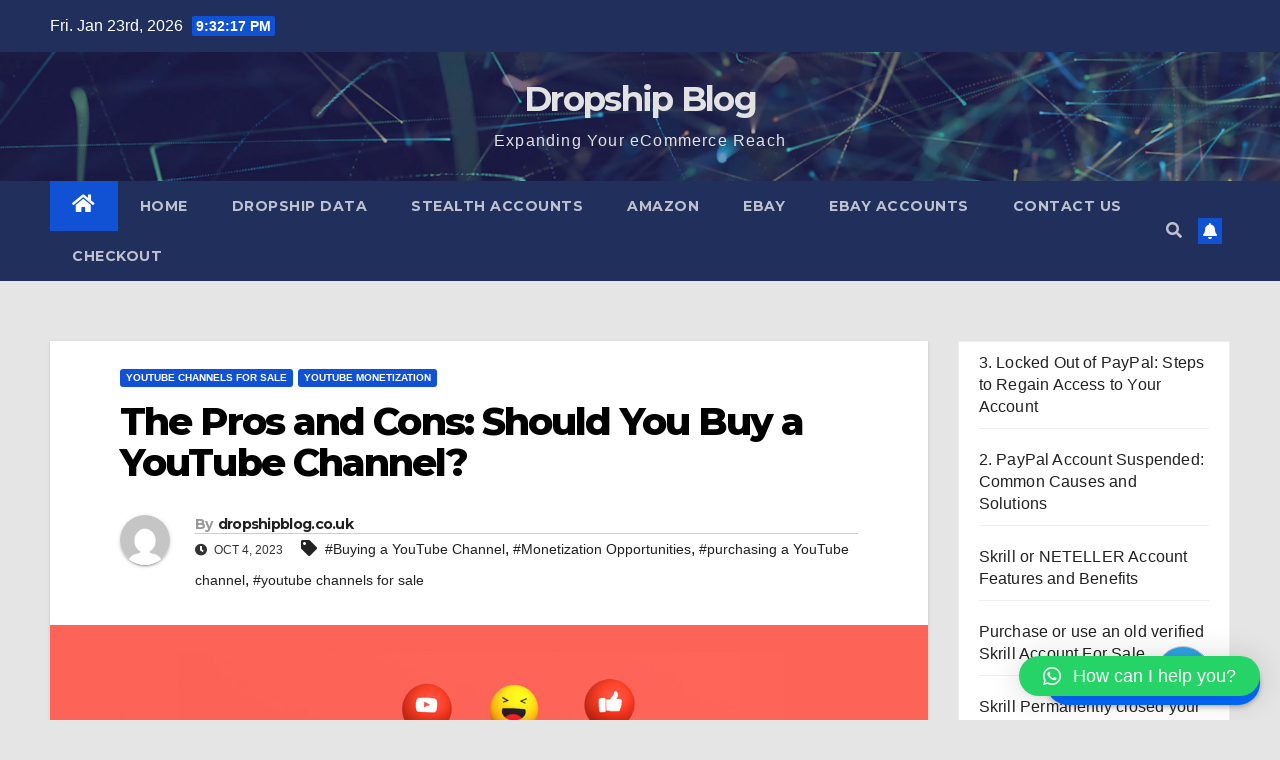

--- FILE ---
content_type: text/html; charset=UTF-8
request_url: https://dropshipblog.co.uk/the-pros-and-cons-should-you-buy-a-youtube-channel/
body_size: 29082
content:
<!DOCTYPE html>
<html dir="ltr" lang="en-GB" prefix="og: https://ogp.me/ns#">
<head>
<meta name="p:domain_verify" content="22c63793d9fd7f7747ac542169051f11"/>
<meta charset="UTF-8">
<meta name="viewport" content="width=device-width, initial-scale=1">
<link rel="profile" href="http://gmpg.org/xfn/11">
<title>The Pros and Cons: Should You Buy a YouTube Channel? - Dropship Blog</title>
    <style>
        #wpadminbar #wp-admin-bar-vtrts_free_top_button .ab-icon:before {
            content: "\f185";
            color: #1DAE22;
            top: 3px;
        }
    </style>
    
		<!-- All in One SEO 4.9.3 - aioseo.com -->
	<meta name="description" content="Weighing the Pros and Cons: Should You Buy a YouTube Channel? YouTube has become an influential platform for content creators and entrepreneurs seeking to share their passion and expertise with a global audience. While starting a YouTube channel from scratch is a common path, an intriguing alternative is to buy an existing channel. In this" />
	<meta name="robots" content="max-image-preview:large" />
	<meta name="author" content="dropshipblog.co.uk"/>
	<link rel="canonical" href="https://dropshipblog.co.uk/the-pros-and-cons-should-you-buy-a-youtube-channel/" />
	<meta name="generator" content="All in One SEO (AIOSEO) 4.9.3" />
		<meta property="og:locale" content="en_GB" />
		<meta property="og:site_name" content="Dropship Blog - Expanding Your eCommerce Reach" />
		<meta property="og:type" content="article" />
		<meta property="og:title" content="The Pros and Cons: Should You Buy a YouTube Channel? - Dropship Blog" />
		<meta property="og:description" content="Weighing the Pros and Cons: Should You Buy a YouTube Channel? YouTube has become an influential platform for content creators and entrepreneurs seeking to share their passion and expertise with a global audience. While starting a YouTube channel from scratch is a common path, an intriguing alternative is to buy an existing channel. In this" />
		<meta property="og:url" content="https://dropshipblog.co.uk/the-pros-and-cons-should-you-buy-a-youtube-channel/" />
		<meta property="article:published_time" content="2023-10-04T08:35:23+00:00" />
		<meta property="article:modified_time" content="2023-10-04T08:35:23+00:00" />
		<meta name="twitter:card" content="summary_large_image" />
		<meta name="twitter:title" content="The Pros and Cons: Should You Buy a YouTube Channel? - Dropship Blog" />
		<meta name="twitter:description" content="Weighing the Pros and Cons: Should You Buy a YouTube Channel? YouTube has become an influential platform for content creators and entrepreneurs seeking to share their passion and expertise with a global audience. While starting a YouTube channel from scratch is a common path, an intriguing alternative is to buy an existing channel. In this" />
		<script type="application/ld+json" class="aioseo-schema">
			{"@context":"https:\/\/schema.org","@graph":[{"@type":"BlogPosting","@id":"https:\/\/dropshipblog.co.uk\/the-pros-and-cons-should-you-buy-a-youtube-channel\/#blogposting","name":"The Pros and Cons: Should You Buy a YouTube Channel? - Dropship Blog","headline":"The Pros and Cons: Should You Buy a YouTube Channel?","author":{"@id":"https:\/\/dropshipblog.co.uk\/author\/dropshipblog-co-uk\/#author"},"publisher":{"@id":"https:\/\/dropshipblog.co.uk\/#organization"},"image":{"@type":"ImageObject","url":"https:\/\/dropshipblog.co.uk\/wp-content\/uploads\/2023\/10\/youtube-subscribers-1.jpg","width":1200,"height":763},"datePublished":"2023-10-04T09:35:23+01:00","dateModified":"2023-10-04T09:35:23+01:00","inLanguage":"en-GB","mainEntityOfPage":{"@id":"https:\/\/dropshipblog.co.uk\/the-pros-and-cons-should-you-buy-a-youtube-channel\/#webpage"},"isPartOf":{"@id":"https:\/\/dropshipblog.co.uk\/the-pros-and-cons-should-you-buy-a-youtube-channel\/#webpage"},"articleSection":"Youtube Channels For Sale, Youtube monetization, Buying a YouTube Channel, Monetization Opportunities, purchasing a YouTube channel, youtube channels for sale"},{"@type":"BreadcrumbList","@id":"https:\/\/dropshipblog.co.uk\/the-pros-and-cons-should-you-buy-a-youtube-channel\/#breadcrumblist","itemListElement":[{"@type":"ListItem","@id":"https:\/\/dropshipblog.co.uk#listItem","position":1,"name":"Home","item":"https:\/\/dropshipblog.co.uk","nextItem":{"@type":"ListItem","@id":"https:\/\/dropshipblog.co.uk\/category\/youtube-monetization\/#listItem","name":"Youtube monetization"}},{"@type":"ListItem","@id":"https:\/\/dropshipblog.co.uk\/category\/youtube-monetization\/#listItem","position":2,"name":"Youtube monetization","item":"https:\/\/dropshipblog.co.uk\/category\/youtube-monetization\/","nextItem":{"@type":"ListItem","@id":"https:\/\/dropshipblog.co.uk\/the-pros-and-cons-should-you-buy-a-youtube-channel\/#listItem","name":"The Pros and Cons: Should You Buy a YouTube Channel?"},"previousItem":{"@type":"ListItem","@id":"https:\/\/dropshipblog.co.uk#listItem","name":"Home"}},{"@type":"ListItem","@id":"https:\/\/dropshipblog.co.uk\/the-pros-and-cons-should-you-buy-a-youtube-channel\/#listItem","position":3,"name":"The Pros and Cons: Should You Buy a YouTube Channel?","previousItem":{"@type":"ListItem","@id":"https:\/\/dropshipblog.co.uk\/category\/youtube-monetization\/#listItem","name":"Youtube monetization"}}]},{"@type":"Organization","@id":"https:\/\/dropshipblog.co.uk\/#organization","name":"dropshipblog.co.uk","description":"Expanding Your eCommerce Reach","url":"https:\/\/dropshipblog.co.uk\/"},{"@type":"Person","@id":"https:\/\/dropshipblog.co.uk\/author\/dropshipblog-co-uk\/#author","url":"https:\/\/dropshipblog.co.uk\/author\/dropshipblog-co-uk\/","name":"dropshipblog.co.uk","image":{"@type":"ImageObject","@id":"https:\/\/dropshipblog.co.uk\/the-pros-and-cons-should-you-buy-a-youtube-channel\/#authorImage","url":"https:\/\/secure.gravatar.com\/avatar\/e6fce4d02419b29e17fa9ea2a00f39fe?s=96&d=mm&r=g","width":96,"height":96,"caption":"dropshipblog.co.uk"}},{"@type":"WebPage","@id":"https:\/\/dropshipblog.co.uk\/the-pros-and-cons-should-you-buy-a-youtube-channel\/#webpage","url":"https:\/\/dropshipblog.co.uk\/the-pros-and-cons-should-you-buy-a-youtube-channel\/","name":"The Pros and Cons: Should You Buy a YouTube Channel? - Dropship Blog","description":"Weighing the Pros and Cons: Should You Buy a YouTube Channel? YouTube has become an influential platform for content creators and entrepreneurs seeking to share their passion and expertise with a global audience. While starting a YouTube channel from scratch is a common path, an intriguing alternative is to buy an existing channel. In this","inLanguage":"en-GB","isPartOf":{"@id":"https:\/\/dropshipblog.co.uk\/#website"},"breadcrumb":{"@id":"https:\/\/dropshipblog.co.uk\/the-pros-and-cons-should-you-buy-a-youtube-channel\/#breadcrumblist"},"author":{"@id":"https:\/\/dropshipblog.co.uk\/author\/dropshipblog-co-uk\/#author"},"creator":{"@id":"https:\/\/dropshipblog.co.uk\/author\/dropshipblog-co-uk\/#author"},"image":{"@type":"ImageObject","url":"https:\/\/dropshipblog.co.uk\/wp-content\/uploads\/2023\/10\/youtube-subscribers-1.jpg","@id":"https:\/\/dropshipblog.co.uk\/the-pros-and-cons-should-you-buy-a-youtube-channel\/#mainImage","width":1200,"height":763},"primaryImageOfPage":{"@id":"https:\/\/dropshipblog.co.uk\/the-pros-and-cons-should-you-buy-a-youtube-channel\/#mainImage"},"datePublished":"2023-10-04T09:35:23+01:00","dateModified":"2023-10-04T09:35:23+01:00"},{"@type":"WebSite","@id":"https:\/\/dropshipblog.co.uk\/#website","url":"https:\/\/dropshipblog.co.uk\/","name":"dropshipblog.co.uk","description":"Expanding Your eCommerce Reach","inLanguage":"en-GB","publisher":{"@id":"https:\/\/dropshipblog.co.uk\/#organization"}}]}
		</script>
		<!-- All in One SEO -->

<script>window._wca = window._wca || [];</script>
<!-- Jetpack Site Verification Tags -->
<meta name="google-site-verification" content="9jcQ4HjfL8GTViW92vAY755TXYDm2dOFcXokqEtTX1k" />
<link rel='dns-prefetch' href='//stats.wp.com' />
<link rel='dns-prefetch' href='//www.googletagmanager.com' />
<link rel='dns-prefetch' href='//fonts.googleapis.com' />
<link rel="alternate" type="application/rss+xml" title="Dropship Blog &raquo; Feed" href="https://dropshipblog.co.uk/feed/" />
<link rel="alternate" type="application/rss+xml" title="Dropship Blog &raquo; Comments Feed" href="https://dropshipblog.co.uk/comments/feed/" />
<link rel="alternate" type="application/rss+xml" title="Dropship Blog &raquo; The Pros and Cons: Should You Buy a YouTube Channel? Comments Feed" href="https://dropshipblog.co.uk/the-pros-and-cons-should-you-buy-a-youtube-channel/feed/" />
<script>
window._wpemojiSettings = {"baseUrl":"https:\/\/s.w.org\/images\/core\/emoji\/14.0.0\/72x72\/","ext":".png","svgUrl":"https:\/\/s.w.org\/images\/core\/emoji\/14.0.0\/svg\/","svgExt":".svg","source":{"concatemoji":"https:\/\/dropshipblog.co.uk\/wp-includes\/js\/wp-emoji-release.min.js?ver=6.3.7"}};
/*! This file is auto-generated */
!function(i,n){var o,s,e;function c(e){try{var t={supportTests:e,timestamp:(new Date).valueOf()};sessionStorage.setItem(o,JSON.stringify(t))}catch(e){}}function p(e,t,n){e.clearRect(0,0,e.canvas.width,e.canvas.height),e.fillText(t,0,0);var t=new Uint32Array(e.getImageData(0,0,e.canvas.width,e.canvas.height).data),r=(e.clearRect(0,0,e.canvas.width,e.canvas.height),e.fillText(n,0,0),new Uint32Array(e.getImageData(0,0,e.canvas.width,e.canvas.height).data));return t.every(function(e,t){return e===r[t]})}function u(e,t,n){switch(t){case"flag":return n(e,"\ud83c\udff3\ufe0f\u200d\u26a7\ufe0f","\ud83c\udff3\ufe0f\u200b\u26a7\ufe0f")?!1:!n(e,"\ud83c\uddfa\ud83c\uddf3","\ud83c\uddfa\u200b\ud83c\uddf3")&&!n(e,"\ud83c\udff4\udb40\udc67\udb40\udc62\udb40\udc65\udb40\udc6e\udb40\udc67\udb40\udc7f","\ud83c\udff4\u200b\udb40\udc67\u200b\udb40\udc62\u200b\udb40\udc65\u200b\udb40\udc6e\u200b\udb40\udc67\u200b\udb40\udc7f");case"emoji":return!n(e,"\ud83e\udef1\ud83c\udffb\u200d\ud83e\udef2\ud83c\udfff","\ud83e\udef1\ud83c\udffb\u200b\ud83e\udef2\ud83c\udfff")}return!1}function f(e,t,n){var r="undefined"!=typeof WorkerGlobalScope&&self instanceof WorkerGlobalScope?new OffscreenCanvas(300,150):i.createElement("canvas"),a=r.getContext("2d",{willReadFrequently:!0}),o=(a.textBaseline="top",a.font="600 32px Arial",{});return e.forEach(function(e){o[e]=t(a,e,n)}),o}function t(e){var t=i.createElement("script");t.src=e,t.defer=!0,i.head.appendChild(t)}"undefined"!=typeof Promise&&(o="wpEmojiSettingsSupports",s=["flag","emoji"],n.supports={everything:!0,everythingExceptFlag:!0},e=new Promise(function(e){i.addEventListener("DOMContentLoaded",e,{once:!0})}),new Promise(function(t){var n=function(){try{var e=JSON.parse(sessionStorage.getItem(o));if("object"==typeof e&&"number"==typeof e.timestamp&&(new Date).valueOf()<e.timestamp+604800&&"object"==typeof e.supportTests)return e.supportTests}catch(e){}return null}();if(!n){if("undefined"!=typeof Worker&&"undefined"!=typeof OffscreenCanvas&&"undefined"!=typeof URL&&URL.createObjectURL&&"undefined"!=typeof Blob)try{var e="postMessage("+f.toString()+"("+[JSON.stringify(s),u.toString(),p.toString()].join(",")+"));",r=new Blob([e],{type:"text/javascript"}),a=new Worker(URL.createObjectURL(r),{name:"wpTestEmojiSupports"});return void(a.onmessage=function(e){c(n=e.data),a.terminate(),t(n)})}catch(e){}c(n=f(s,u,p))}t(n)}).then(function(e){for(var t in e)n.supports[t]=e[t],n.supports.everything=n.supports.everything&&n.supports[t],"flag"!==t&&(n.supports.everythingExceptFlag=n.supports.everythingExceptFlag&&n.supports[t]);n.supports.everythingExceptFlag=n.supports.everythingExceptFlag&&!n.supports.flag,n.DOMReady=!1,n.readyCallback=function(){n.DOMReady=!0}}).then(function(){return e}).then(function(){var e;n.supports.everything||(n.readyCallback(),(e=n.source||{}).concatemoji?t(e.concatemoji):e.wpemoji&&e.twemoji&&(t(e.twemoji),t(e.wpemoji)))}))}((window,document),window._wpemojiSettings);
</script>
<style>
img.wp-smiley,
img.emoji {
	display: inline !important;
	border: none !important;
	box-shadow: none !important;
	height: 1em !important;
	width: 1em !important;
	margin: 0 0.07em !important;
	vertical-align: -0.1em !important;
	background: none !important;
	padding: 0 !important;
}
</style>
	
<link rel='stylesheet' id='my-styles-toc-css' href='https://dropshipblog.co.uk/wp-content/plugins/ai-post-generator/css/my-styles-toc.css?ver=20230909-45724' media='all' />
<link rel='stylesheet' id='modal-content-css' href='https://dropshipblog.co.uk/wp-content/plugins/easy-popup-maker/assets/css/modalcontent.min.css?ver=6.3.7' media='all' />
<link rel='stylesheet' id='animate-min-css' href='https://dropshipblog.co.uk/wp-content/plugins/easy-popup-maker/assets/css/animate.min.css?ver=6.3.7' media='all' />
<link rel='stylesheet' id='wp-block-library-css' href='https://dropshipblog.co.uk/wp-includes/css/dist/block-library/style.min.css?ver=6.3.7' media='all' />
<style id='wp-block-library-inline-css'>
.has-text-align-justify{text-align:justify;}
</style>
<link rel='stylesheet' id='aioseo/css/src/vue/standalone/blocks/table-of-contents/global.scss-css' href='https://dropshipblog.co.uk/wp-content/plugins/all-in-one-seo-pack/dist/Lite/assets/css/table-of-contents/global.e90f6d47.css?ver=4.9.3' media='all' />
<link rel='stylesheet' id='mediaelement-css' href='https://dropshipblog.co.uk/wp-includes/js/mediaelement/mediaelementplayer-legacy.min.css?ver=4.2.17' media='all' />
<link rel='stylesheet' id='wp-mediaelement-css' href='https://dropshipblog.co.uk/wp-includes/js/mediaelement/wp-mediaelement.min.css?ver=6.3.7' media='all' />
<style id='classic-theme-styles-inline-css'>
/*! This file is auto-generated */
.wp-block-button__link{color:#fff;background-color:#32373c;border-radius:9999px;box-shadow:none;text-decoration:none;padding:calc(.667em + 2px) calc(1.333em + 2px);font-size:1.125em}.wp-block-file__button{background:#32373c;color:#fff;text-decoration:none}
</style>
<style id='global-styles-inline-css'>
body{--wp--preset--color--black: #000000;--wp--preset--color--cyan-bluish-gray: #abb8c3;--wp--preset--color--white: #ffffff;--wp--preset--color--pale-pink: #f78da7;--wp--preset--color--vivid-red: #cf2e2e;--wp--preset--color--luminous-vivid-orange: #ff6900;--wp--preset--color--luminous-vivid-amber: #fcb900;--wp--preset--color--light-green-cyan: #7bdcb5;--wp--preset--color--vivid-green-cyan: #00d084;--wp--preset--color--pale-cyan-blue: #8ed1fc;--wp--preset--color--vivid-cyan-blue: #0693e3;--wp--preset--color--vivid-purple: #9b51e0;--wp--preset--gradient--vivid-cyan-blue-to-vivid-purple: linear-gradient(135deg,rgba(6,147,227,1) 0%,rgb(155,81,224) 100%);--wp--preset--gradient--light-green-cyan-to-vivid-green-cyan: linear-gradient(135deg,rgb(122,220,180) 0%,rgb(0,208,130) 100%);--wp--preset--gradient--luminous-vivid-amber-to-luminous-vivid-orange: linear-gradient(135deg,rgba(252,185,0,1) 0%,rgba(255,105,0,1) 100%);--wp--preset--gradient--luminous-vivid-orange-to-vivid-red: linear-gradient(135deg,rgba(255,105,0,1) 0%,rgb(207,46,46) 100%);--wp--preset--gradient--very-light-gray-to-cyan-bluish-gray: linear-gradient(135deg,rgb(238,238,238) 0%,rgb(169,184,195) 100%);--wp--preset--gradient--cool-to-warm-spectrum: linear-gradient(135deg,rgb(74,234,220) 0%,rgb(151,120,209) 20%,rgb(207,42,186) 40%,rgb(238,44,130) 60%,rgb(251,105,98) 80%,rgb(254,248,76) 100%);--wp--preset--gradient--blush-light-purple: linear-gradient(135deg,rgb(255,206,236) 0%,rgb(152,150,240) 100%);--wp--preset--gradient--blush-bordeaux: linear-gradient(135deg,rgb(254,205,165) 0%,rgb(254,45,45) 50%,rgb(107,0,62) 100%);--wp--preset--gradient--luminous-dusk: linear-gradient(135deg,rgb(255,203,112) 0%,rgb(199,81,192) 50%,rgb(65,88,208) 100%);--wp--preset--gradient--pale-ocean: linear-gradient(135deg,rgb(255,245,203) 0%,rgb(182,227,212) 50%,rgb(51,167,181) 100%);--wp--preset--gradient--electric-grass: linear-gradient(135deg,rgb(202,248,128) 0%,rgb(113,206,126) 100%);--wp--preset--gradient--midnight: linear-gradient(135deg,rgb(2,3,129) 0%,rgb(40,116,252) 100%);--wp--preset--font-size--small: 13px;--wp--preset--font-size--medium: 20px;--wp--preset--font-size--large: 36px;--wp--preset--font-size--x-large: 42px;--wp--preset--spacing--20: 0.44rem;--wp--preset--spacing--30: 0.67rem;--wp--preset--spacing--40: 1rem;--wp--preset--spacing--50: 1.5rem;--wp--preset--spacing--60: 2.25rem;--wp--preset--spacing--70: 3.38rem;--wp--preset--spacing--80: 5.06rem;--wp--preset--shadow--natural: 6px 6px 9px rgba(0, 0, 0, 0.2);--wp--preset--shadow--deep: 12px 12px 50px rgba(0, 0, 0, 0.4);--wp--preset--shadow--sharp: 6px 6px 0px rgba(0, 0, 0, 0.2);--wp--preset--shadow--outlined: 6px 6px 0px -3px rgba(255, 255, 255, 1), 6px 6px rgba(0, 0, 0, 1);--wp--preset--shadow--crisp: 6px 6px 0px rgba(0, 0, 0, 1);}:where(.is-layout-flex){gap: 0.5em;}:where(.is-layout-grid){gap: 0.5em;}body .is-layout-flow > .alignleft{float: left;margin-inline-start: 0;margin-inline-end: 2em;}body .is-layout-flow > .alignright{float: right;margin-inline-start: 2em;margin-inline-end: 0;}body .is-layout-flow > .aligncenter{margin-left: auto !important;margin-right: auto !important;}body .is-layout-constrained > .alignleft{float: left;margin-inline-start: 0;margin-inline-end: 2em;}body .is-layout-constrained > .alignright{float: right;margin-inline-start: 2em;margin-inline-end: 0;}body .is-layout-constrained > .aligncenter{margin-left: auto !important;margin-right: auto !important;}body .is-layout-constrained > :where(:not(.alignleft):not(.alignright):not(.alignfull)){max-width: var(--wp--style--global--content-size);margin-left: auto !important;margin-right: auto !important;}body .is-layout-constrained > .alignwide{max-width: var(--wp--style--global--wide-size);}body .is-layout-flex{display: flex;}body .is-layout-flex{flex-wrap: wrap;align-items: center;}body .is-layout-flex > *{margin: 0;}body .is-layout-grid{display: grid;}body .is-layout-grid > *{margin: 0;}:where(.wp-block-columns.is-layout-flex){gap: 2em;}:where(.wp-block-columns.is-layout-grid){gap: 2em;}:where(.wp-block-post-template.is-layout-flex){gap: 1.25em;}:where(.wp-block-post-template.is-layout-grid){gap: 1.25em;}.has-black-color{color: var(--wp--preset--color--black) !important;}.has-cyan-bluish-gray-color{color: var(--wp--preset--color--cyan-bluish-gray) !important;}.has-white-color{color: var(--wp--preset--color--white) !important;}.has-pale-pink-color{color: var(--wp--preset--color--pale-pink) !important;}.has-vivid-red-color{color: var(--wp--preset--color--vivid-red) !important;}.has-luminous-vivid-orange-color{color: var(--wp--preset--color--luminous-vivid-orange) !important;}.has-luminous-vivid-amber-color{color: var(--wp--preset--color--luminous-vivid-amber) !important;}.has-light-green-cyan-color{color: var(--wp--preset--color--light-green-cyan) !important;}.has-vivid-green-cyan-color{color: var(--wp--preset--color--vivid-green-cyan) !important;}.has-pale-cyan-blue-color{color: var(--wp--preset--color--pale-cyan-blue) !important;}.has-vivid-cyan-blue-color{color: var(--wp--preset--color--vivid-cyan-blue) !important;}.has-vivid-purple-color{color: var(--wp--preset--color--vivid-purple) !important;}.has-black-background-color{background-color: var(--wp--preset--color--black) !important;}.has-cyan-bluish-gray-background-color{background-color: var(--wp--preset--color--cyan-bluish-gray) !important;}.has-white-background-color{background-color: var(--wp--preset--color--white) !important;}.has-pale-pink-background-color{background-color: var(--wp--preset--color--pale-pink) !important;}.has-vivid-red-background-color{background-color: var(--wp--preset--color--vivid-red) !important;}.has-luminous-vivid-orange-background-color{background-color: var(--wp--preset--color--luminous-vivid-orange) !important;}.has-luminous-vivid-amber-background-color{background-color: var(--wp--preset--color--luminous-vivid-amber) !important;}.has-light-green-cyan-background-color{background-color: var(--wp--preset--color--light-green-cyan) !important;}.has-vivid-green-cyan-background-color{background-color: var(--wp--preset--color--vivid-green-cyan) !important;}.has-pale-cyan-blue-background-color{background-color: var(--wp--preset--color--pale-cyan-blue) !important;}.has-vivid-cyan-blue-background-color{background-color: var(--wp--preset--color--vivid-cyan-blue) !important;}.has-vivid-purple-background-color{background-color: var(--wp--preset--color--vivid-purple) !important;}.has-black-border-color{border-color: var(--wp--preset--color--black) !important;}.has-cyan-bluish-gray-border-color{border-color: var(--wp--preset--color--cyan-bluish-gray) !important;}.has-white-border-color{border-color: var(--wp--preset--color--white) !important;}.has-pale-pink-border-color{border-color: var(--wp--preset--color--pale-pink) !important;}.has-vivid-red-border-color{border-color: var(--wp--preset--color--vivid-red) !important;}.has-luminous-vivid-orange-border-color{border-color: var(--wp--preset--color--luminous-vivid-orange) !important;}.has-luminous-vivid-amber-border-color{border-color: var(--wp--preset--color--luminous-vivid-amber) !important;}.has-light-green-cyan-border-color{border-color: var(--wp--preset--color--light-green-cyan) !important;}.has-vivid-green-cyan-border-color{border-color: var(--wp--preset--color--vivid-green-cyan) !important;}.has-pale-cyan-blue-border-color{border-color: var(--wp--preset--color--pale-cyan-blue) !important;}.has-vivid-cyan-blue-border-color{border-color: var(--wp--preset--color--vivid-cyan-blue) !important;}.has-vivid-purple-border-color{border-color: var(--wp--preset--color--vivid-purple) !important;}.has-vivid-cyan-blue-to-vivid-purple-gradient-background{background: var(--wp--preset--gradient--vivid-cyan-blue-to-vivid-purple) !important;}.has-light-green-cyan-to-vivid-green-cyan-gradient-background{background: var(--wp--preset--gradient--light-green-cyan-to-vivid-green-cyan) !important;}.has-luminous-vivid-amber-to-luminous-vivid-orange-gradient-background{background: var(--wp--preset--gradient--luminous-vivid-amber-to-luminous-vivid-orange) !important;}.has-luminous-vivid-orange-to-vivid-red-gradient-background{background: var(--wp--preset--gradient--luminous-vivid-orange-to-vivid-red) !important;}.has-very-light-gray-to-cyan-bluish-gray-gradient-background{background: var(--wp--preset--gradient--very-light-gray-to-cyan-bluish-gray) !important;}.has-cool-to-warm-spectrum-gradient-background{background: var(--wp--preset--gradient--cool-to-warm-spectrum) !important;}.has-blush-light-purple-gradient-background{background: var(--wp--preset--gradient--blush-light-purple) !important;}.has-blush-bordeaux-gradient-background{background: var(--wp--preset--gradient--blush-bordeaux) !important;}.has-luminous-dusk-gradient-background{background: var(--wp--preset--gradient--luminous-dusk) !important;}.has-pale-ocean-gradient-background{background: var(--wp--preset--gradient--pale-ocean) !important;}.has-electric-grass-gradient-background{background: var(--wp--preset--gradient--electric-grass) !important;}.has-midnight-gradient-background{background: var(--wp--preset--gradient--midnight) !important;}.has-small-font-size{font-size: var(--wp--preset--font-size--small) !important;}.has-medium-font-size{font-size: var(--wp--preset--font-size--medium) !important;}.has-large-font-size{font-size: var(--wp--preset--font-size--large) !important;}.has-x-large-font-size{font-size: var(--wp--preset--font-size--x-large) !important;}
.wp-block-navigation a:where(:not(.wp-element-button)){color: inherit;}
:where(.wp-block-post-template.is-layout-flex){gap: 1.25em;}:where(.wp-block-post-template.is-layout-grid){gap: 1.25em;}
:where(.wp-block-columns.is-layout-flex){gap: 2em;}:where(.wp-block-columns.is-layout-grid){gap: 2em;}
.wp-block-pullquote{font-size: 1.5em;line-height: 1.6;}
</style>
<link rel='stylesheet' id='contact-form-7-css' href='https://dropshipblog.co.uk/wp-content/plugins/contact-form-7/includes/css/styles.css?ver=5.8' media='all' />
<link rel='stylesheet' id='woocommerce-layout-css' href='https://dropshipblog.co.uk/wp-content/plugins/woocommerce/assets/css/woocommerce-layout.css?ver=8.3.3' media='all' />
<style id='woocommerce-layout-inline-css'>

	.infinite-scroll .woocommerce-pagination {
		display: none;
	}
</style>
<link rel='stylesheet' id='woocommerce-smallscreen-css' href='https://dropshipblog.co.uk/wp-content/plugins/woocommerce/assets/css/woocommerce-smallscreen.css?ver=8.3.3' media='only screen and (max-width: 768px)' />
<link rel='stylesheet' id='woocommerce-general-css' href='https://dropshipblog.co.uk/wp-content/plugins/woocommerce/assets/css/woocommerce.css?ver=8.3.3' media='all' />
<style id='woocommerce-inline-inline-css'>
.woocommerce form .form-row .required { visibility: visible; }
</style>
<link rel='stylesheet' id='wps-telegram-chat-css' href='https://dropshipblog.co.uk/wp-content/plugins/wps-telegram-chat/public/css/wps-telegram-chat-public.css?ver=3.3.2' media='all' />
<link rel='stylesheet' id='wt-woocommerce-related-products-css' href='https://dropshipblog.co.uk/wp-content/plugins/wt-woocommerce-related-products/public/css/custom-related-products-public.css?ver=1.5.1' media='all' />
<link rel='stylesheet' id='carousel-css-css' href='https://dropshipblog.co.uk/wp-content/plugins/wt-woocommerce-related-products/public/css/owl.carousel.min.css?ver=1.5.1' media='all' />
<link rel='stylesheet' id='carousel-theme-css-css' href='https://dropshipblog.co.uk/wp-content/plugins/wt-woocommerce-related-products/public/css/owl.theme.default.min.css?ver=1.5.1' media='all' />
<link rel='stylesheet' id='wpforms-modern-full-css' href='https://dropshipblog.co.uk/wp-content/plugins/wpforms-lite/assets/css/frontend/modern/wpforms-full.min.css?ver=1.8.3.1' media='all' />
<link rel='stylesheet' id='login-with-google-css' href='https://dropshipblog.co.uk/wp-content/plugins/login-with-google/assets/build/css/login.css?ver=1715356743' media='all' />
<link rel='stylesheet' id='newsup-fonts-css' href='//fonts.googleapis.com/css?family=Montserrat%3A400%2C500%2C700%2C800%7CWork%2BSans%3A300%2C400%2C500%2C600%2C700%2C800%2C900%26display%3Dswap&#038;subset=latin%2Clatin-ext' media='all' />
<link rel='stylesheet' id='bootstrap-css' href='https://dropshipblog.co.uk/wp-content/themes/newsup/css/bootstrap.css?ver=6.3.7' media='all' />
<link rel='stylesheet' id='newsup-style-css' href='https://dropshipblog.co.uk/wp-content/themes/newsup/style.css?ver=6.3.7' media='all' />
<link rel='stylesheet' id='newsup-default-css' href='https://dropshipblog.co.uk/wp-content/themes/newsup/css/colors/default.css?ver=6.3.7' media='all' />
<link rel='stylesheet' id='font-awesome-5-all-css' href='https://dropshipblog.co.uk/wp-content/themes/newsup/css/font-awesome/css/all.min.css?ver=6.3.7' media='all' />
<link rel='stylesheet' id='font-awesome-4-shim-css' href='https://dropshipblog.co.uk/wp-content/themes/newsup/css/font-awesome/css/v4-shims.min.css?ver=6.3.7' media='all' />
<link rel='stylesheet' id='owl-carousel-css' href='https://dropshipblog.co.uk/wp-content/themes/newsup/css/owl.carousel.css?ver=6.3.7' media='all' />
<link rel='stylesheet' id='smartmenus-css' href='https://dropshipblog.co.uk/wp-content/themes/newsup/css/jquery.smartmenus.bootstrap.css?ver=6.3.7' media='all' />
<link rel='stylesheet' id='newsup-woocommerce-style-css' href='https://dropshipblog.co.uk/wp-content/themes/newsup/css/woocommerce.css?ver=6.3.7' media='all' />
<link rel='stylesheet' id='qlwapp-css' href='https://dropshipblog.co.uk/wp-content/plugins/wp-whatsapp-chat/build/frontend/css/style.css?ver=7.1.5' media='all' />
<link rel='stylesheet' id='jetpack_css-css' href='https://dropshipblog.co.uk/wp-content/plugins/jetpack/css/jetpack.css?ver=12.8.2' media='all' />
<script src='https://dropshipblog.co.uk/wp-includes/js/jquery/jquery.min.js?ver=3.7.0' id='jquery-core-js'></script>
<script src='https://dropshipblog.co.uk/wp-includes/js/jquery/jquery-migrate.min.js?ver=3.4.1' id='jquery-migrate-js'></script>
<script src='https://dropshipblog.co.uk/wp-content/plugins/easy-popup-maker/assets/js/modalcontent.min.js?ver=6.3.7' id='modal-content-min-js'></script>
<script id='ahc_front_js-js-extra'>
var ahc_ajax_front = {"ajax_url":"https:\/\/dropshipblog.co.uk\/wp-admin\/admin-ajax.php","page_id":"328","page_title":"The Pros and Cons: Should You Buy a YouTube Channel?","post_type":"post"};
</script>
<script src='https://dropshipblog.co.uk/wp-content/plugins/visitors-traffic-real-time-statistics/js/front.js?ver=6.3.7' id='ahc_front_js-js'></script>
<script src='https://dropshipblog.co.uk/wp-content/plugins/woocommerce/assets/js/jquery-blockui/jquery.blockUI.min.js?ver=2.7.0-wc.8.3.3' id='jquery-blockui-js' data-wp-strategy='defer'></script>
<script id='wc-add-to-cart-js-extra'>
var wc_add_to_cart_params = {"ajax_url":"\/wp-admin\/admin-ajax.php","wc_ajax_url":"\/?wc-ajax=%%endpoint%%","i18n_view_cart":"View basket","cart_url":"https:\/\/dropshipblog.co.uk\/basket\/","is_cart":"","cart_redirect_after_add":"no"};
</script>
<script src='https://dropshipblog.co.uk/wp-content/plugins/woocommerce/assets/js/frontend/add-to-cart.min.js?ver=8.3.3' id='wc-add-to-cart-js' data-wp-strategy='defer'></script>
<script id="wc-add-to-cart-js-after">
jQuery( function( $ ) {
	$( document.body ).on( 'added_to_cart', function( e, fragments, cart_hash, thisbutton ) {
		var quantity = thisbutton.data( 'quantity' );
		pintrk( 'track', 'AddToCart', {
			'product_id': thisbutton.data( 'product_id' ),
			'product_name': thisbutton.data( 'product_name' ),
			'value': thisbutton.data( 'price' ) * quantity,
			'order_quantity': quantity,
			'currency': 'GBP'
		} );
	} );
} );
</script>
<script src='https://dropshipblog.co.uk/wp-content/plugins/woocommerce/assets/js/js-cookie/js.cookie.min.js?ver=2.1.4-wc.8.3.3' id='js-cookie-js' defer data-wp-strategy='defer'></script>
<script id='woocommerce-js-extra'>
var woocommerce_params = {"ajax_url":"\/wp-admin\/admin-ajax.php","wc_ajax_url":"\/?wc-ajax=%%endpoint%%"};
</script>
<script src='https://dropshipblog.co.uk/wp-content/plugins/woocommerce/assets/js/frontend/woocommerce.min.js?ver=8.3.3' id='woocommerce-js' defer data-wp-strategy='defer'></script>
<script src='https://dropshipblog.co.uk/wp-content/plugins/wps-telegram-chat/public/js/wps-telegram-chat-public.js?ver=3.3.2' id='wps-telegram-chat-js'></script>
<script src='https://dropshipblog.co.uk/wp-content/plugins/wt-woocommerce-related-products/public/js/wt_owl_carousel.js?ver=1.5.1' id='wt-owl-js-js'></script>
<script defer src='https://stats.wp.com/s-202604.js' id='woocommerce-analytics-js'></script>
<script src='https://dropshipblog.co.uk/wp-content/themes/newsup/js/navigation.js?ver=6.3.7' id='newsup-navigation-js'></script>
<script src='https://dropshipblog.co.uk/wp-content/themes/newsup/js/bootstrap.js?ver=6.3.7' id='bootstrap-js'></script>
<script src='https://dropshipblog.co.uk/wp-content/themes/newsup/js/owl.carousel.min.js?ver=6.3.7' id='owl-carousel-min-js'></script>
<script src='https://dropshipblog.co.uk/wp-content/themes/newsup/js/jquery.smartmenus.js?ver=6.3.7' id='smartmenus-js-js'></script>
<script src='https://dropshipblog.co.uk/wp-content/themes/newsup/js/jquery.smartmenus.bootstrap.js?ver=6.3.7' id='bootstrap-smartmenus-js-js'></script>
<script src='https://dropshipblog.co.uk/wp-content/themes/newsup/js/jquery.marquee.js?ver=6.3.7' id='newsup-marquee-js-js'></script>
<script src='https://dropshipblog.co.uk/wp-content/themes/newsup/js/main.js?ver=6.3.7' id='newsup-main-js-js'></script>

<!-- Google tag (gtag.js) snippet added by Site Kit -->
<!-- Google Analytics snippet added by Site Kit -->
<script src='https://www.googletagmanager.com/gtag/js?id=GT-5MJDD53' id='google_gtagjs-js' async></script>
<script id="google_gtagjs-js-after">
window.dataLayer = window.dataLayer || [];function gtag(){dataLayer.push(arguments);}
gtag("set","linker",{"domains":["dropshipblog.co.uk"]});
gtag("js", new Date());
gtag("set", "developer_id.dZTNiMT", true);
gtag("config", "GT-5MJDD53");
</script>
<link rel="https://api.w.org/" href="https://dropshipblog.co.uk/wp-json/" /><link rel="alternate" type="application/json" href="https://dropshipblog.co.uk/wp-json/wp/v2/posts/328" /><link rel="EditURI" type="application/rsd+xml" title="RSD" href="https://dropshipblog.co.uk/xmlrpc.php?rsd" />
<meta name="generator" content="WordPress 6.3.7" />
<meta name="generator" content="WooCommerce 8.3.3" />
<link rel='shortlink' href='https://dropshipblog.co.uk/?p=328' />
<link rel="alternate" type="application/json+oembed" href="https://dropshipblog.co.uk/wp-json/oembed/1.0/embed?url=https%3A%2F%2Fdropshipblog.co.uk%2Fthe-pros-and-cons-should-you-buy-a-youtube-channel%2F" />
<link rel="alternate" type="text/xml+oembed" href="https://dropshipblog.co.uk/wp-json/oembed/1.0/embed?url=https%3A%2F%2Fdropshipblog.co.uk%2Fthe-pros-and-cons-should-you-buy-a-youtube-channel%2F&#038;format=xml" />

<style type="text/css">

.related_posts_rpw_main_image {

	
	float:left;
	
	margin: 0px 10px 0px 0px;    padding: 0px;
}

.related_posts_rpw_main_image img{

    background: none repeat scroll 0 0 #FFFFFF;

    margin: 0px 0px 0px 0px;

    padding: 0px;

}

.related_posts_rpw_main_image a img{

//border: 3px solid #f5f5f5;

}


.related_posts_rpw_main_image img {

position: relative;

-webkit-box-shadow: 0 0 5px #666666;// Safari and chrome

-khtml-box-shadow: 0 0 5px #666666;// Linux browsers

behavior: url(ie-css3.htc);

-moz-box-shadow: 0px 0px 5px #666666;

box-shadow: 0px 0px 5px #666666;

z-index: 2;

behavior: url(https://dropshipblog.co.uk/wp-content/plugins/advanced-css3-related-posts-widget/ie-css3.htc);

}




	.related_posts_rpw_main_image img {

		-webkit-border-radius: 45px;// Safari and chrome
		
		-khtml-border-radius: 45px;// Linux browsers
		
		behavior: url(ie-css3.htc);
		
		-moz-border-radius: 45px;
		
		border-radius: 45px;
		
		behavior: url(https://dropshipblog.co.uk/wp-content/plugins/advanced-css3-related-posts-widget/ie-css3.htc);}


.imgshadow_light {

    background: none repeat scroll 0 0 #FFFFFF;

    border: 1px solid #777777;

    box-shadow: 0 0 5px #666666;

}

.related_posts_rpw_time {

	position: absolute;display: block;

	color: #CCCCCC;direction: ltr;font: 13px/28px sans-serif;z-index: 1;right: 15px;top: 0px;

	text-align: right;

	width: 120px;

}

#related_posts_rpw h3{

	text-align:left;

	direction:ltr;

	font-size: 14px;

	border: medium none;

	padding: 0px;

	margin: 0px;

}

#related_posts_rpw ul h3{

	width:88%;

}
#related_posts_rpw
{
	text-align: center;
	display: table;
}
.related_posts_rpw_main_content {

		direction:ltr;
	text-align: ltr;

}

.related_posts_rpw_main_content p{

	$rpw_image_direction = $rpw_related_posts_settings['rpw_image_direction'];

	text-align:left;

	color:#4c4c4c;
	
	$rpw_text_direction = $rpw_related_posts_settings['rpw_text_direction'];

	direction:ltr;
	
	margin: 0px 0px 2px 0px;

}

#related_posts_rpw ul{

	margin:0px;

	padding: 0 8px;
	
	justify-content: flex-start  flex-end  center   space-between  space-around;
}

#related_posts_rpw li{

	display: block;
	border-bottom: 1px dotted #CCCCCC;
	margin: 0 0 6px;

	padding: 0 0 6px;


}

#related_posts_rpw li:after{

	clear: both;

	content: ".";

	display: block;

	height: 0;

	line-height: 0;

	visibility: hidden;

}
#related_posts_rpw li img{

	border: 1px solid #EEEEEE;

    //float: left;

    margin-right: 2px;

    padding: 3px;
    
    width: 40px;
    
    height: 40px;
}

#entry-meta-span {

    background: none repeat scroll 0 0 #000000;

    color: #CCCCCC;

    display: block;

    font-size: 11px;

    height: 20px;

    margin: -95px 470px 0;

    opacity: 0.55;

    position: relative;

    text-align: center;

    width: 100%;

    z-index: 99;

    border-radius: 15px 15px 15px 15px;

    -moz-border-radius: 15px 15px 15px 15px;

    -webkit-border-radius: 15px 15px 15px 15px;

    -khtmlborder-radius: 15px 15px 15px 15px;

}

.credit-span,.credit-span a{

color:#8B8B8B;

font-size: 9pt;

text-align:right;

text-decoration:none;

}

//#related_posts_rpw li:hover{background:#F9F9F9;-moz-transition: all 0.3s ease-out 0s;}

</style>

<meta name="generator" content="Site Kit by Google 1.170.0" />
<!-- This website runs the Product Feed PRO for WooCommerce by AdTribes.io plugin - version 13.1.3 -->
	<style>img#wpstats{display:none}</style>
		<meta name="p:domain_verify" content="22c63793d9fd7f7747ac542169051f11"/><meta property="og:url" content="https://dropshipblog.co.uk/the-pros-and-cons-should-you-buy-a-youtube-channel/" /><meta property="og:site_name" content="Dropship Blog" /><meta property="og:type" content="article" /><meta property="og:title" content="The Pros and Cons: Should You Buy a YouTube Channel?" /><meta property="og:image" content="https://dropshipblog.co.uk/wp-content/uploads/2023/10/youtube-subscribers-1-1024x651.jpg" /><meta property="og:description" content="Weighing the Pros and Cons: Should You Buy a YouTube Channel? YouTube has become an influential platform for content creators and entrepreneurs seeking to share their passion and expertise with a global audience. While starting a YouTube channel from scratch is a common path, an intriguing alternative is to buy an existing channel. In this ..." /><meta property="article:published_time" content="2023-10-04T09:35:23+01:00" /><meta property="article:author" content="dropshipblog.co.uk" /><!-- Google site verification - Google Listings & Ads -->
<meta name="google-site-verification" content="9jcQ4HjfL8GTViW92vAY755TXYDm2dOFcXokqEtTX1k" />
<link rel="pingback" href="https://dropshipblog.co.uk/xmlrpc.php"><style type="text/css" id="custom-background-css">
    .wrapper { background-color: e5e5e5; }
</style>
	<noscript><style>.woocommerce-product-gallery{ opacity: 1 !important; }</style></noscript>
	<meta name="generator" content="Elementor 3.17.3; features: e_dom_optimization, e_optimized_assets_loading, e_optimized_css_loading, additional_custom_breakpoints, block_editor_assets_optimize, e_image_loading_optimization; settings: css_print_method-external, google_font-enabled, font_display-swap">
<!-- Pinterest Pixel Base Code -->
<script type="text/javascript">
  !function(e){if(!window.pintrk){window.pintrk=function(){window.pintrk.queue.push(Array.prototype.slice.call(arguments))};var n=window.pintrk;n.queue=[],n.version="3.0";var t=document.createElement("script");t.async=!0,t.src=e;var r=document.getElementsByTagName("script")[0];r.parentNode.insertBefore(t,r)}}("https://s.pinimg.com/ct/core.js");

  pintrk('load', '2612991440642', { np: "woocommerce" } );
  pintrk('page');
</script>
<!-- End Pinterest Pixel Base Code -->
    <style type="text/css">
            body .site-title a,
        body .site-description {
            color: #e2e2e2;
        }

        .site-branding-text .site-title a {
                font-size: px;
            }

            @media only screen and (max-width: 640px) {
                .site-branding-text .site-title a {
                    font-size: 40px;

                }
            }

            @media only screen and (max-width: 375px) {
                .site-branding-text .site-title a {
                    font-size: 32px;

                }
            }

        </style>
    <style id="custom-background-css">
body.custom-background { background-color: #e5e5e5; }
</style>
	<script>pintrk( 'track', 'pagevisit' );</script>			<style>
				:root {
				--qlwapp-scheme-font-family:inherit;--qlwapp-scheme-font-size:18px;--qlwapp-scheme-icon-size:60px;--qlwapp-scheme-icon-font-size:24px;--qlwapp-button-animation-name:none;				}
			</style>
			<style id="wpforms-css-vars-root">
				:root {
					--wpforms-field-border-radius: 3px;
--wpforms-field-background-color: #ffffff;
--wpforms-field-border-color: rgba( 0, 0, 0, 0.25 );
--wpforms-field-text-color: rgba( 0, 0, 0, 0.7 );
--wpforms-label-color: rgba( 0, 0, 0, 0.85 );
--wpforms-label-sublabel-color: rgba( 0, 0, 0, 0.55 );
--wpforms-label-error-color: #d63637;
--wpforms-button-border-radius: 3px;
--wpforms-button-background-color: #066aab;
--wpforms-button-text-color: #ffffff;
--wpforms-field-size-input-height: 43px;
--wpforms-field-size-input-spacing: 15px;
--wpforms-field-size-font-size: 16px;
--wpforms-field-size-line-height: 19px;
--wpforms-field-size-padding-h: 14px;
--wpforms-field-size-checkbox-size: 16px;
--wpforms-field-size-sublabel-spacing: 5px;
--wpforms-field-size-icon-size: 1;
--wpforms-label-size-font-size: 16px;
--wpforms-label-size-line-height: 19px;
--wpforms-label-size-sublabel-font-size: 14px;
--wpforms-label-size-sublabel-line-height: 17px;
--wpforms-button-size-font-size: 17px;
--wpforms-button-size-height: 41px;
--wpforms-button-size-padding-h: 15px;
--wpforms-button-size-margin-top: 10px;

				}
			</style></head>
<body class="post-template-default single single-post postid-328 single-format-standard custom-background wp-embed-responsive theme-newsup woocommerce-no-js ta-hide-date-author-in-list elementor-default elementor-kit-893" >
<!-- Pinterest Pixel Base Code --><noscript><img height="1" width="1" style="display:none;" alt="" src="https://ct.pinterest.com/v3/?tid=2612991440642&noscript=1" /></noscript><!-- End Pinterest Pixel Base Code --><div id="page" class="site">
<a class="skip-link screen-reader-text" href="#content">
Skip to content</a>
    <div class="wrapper" id="custom-background-css">
        <header class="mg-headwidget">
            <!--==================== TOP BAR ====================-->

            <div class="mg-head-detail hidden-xs">
    <div class="container-fluid">
        <div class="row align-items-center">
                        <div class="col-md-6 col-xs-12">
                <ul class="info-left">
                            <li>Fri. Jan 23rd, 2026             <span  id="time" class="time"></span>
                    
        </li>
                    </ul>
            </div>
                    </div>
    </div>
</div>
            <div class="clearfix"></div>
                        <div class="mg-nav-widget-area-back" style='background-image: url("https://dropshipblog.co.uk/wp-content/themes/newsup/images/head-back.jpg" );'>
                        <div class="overlay">
              <div class="inner"  style="background-color:rgba(32,47,91,0.4);" > 
                <div class="container-fluid">
                    <div class="mg-nav-widget-area">
                        <div class="row align-items-center">
                             
                             <div class="col-md-12 text-center mx-auto">       
                                                                <div class="navbar-header">
                                                                <div class="site-branding-text">
                                                                <p class="site-title"> <a href="https://dropshipblog.co.uk/" rel="home">Dropship Blog</a></p>
                                                                <p class="site-description">Expanding Your eCommerce Reach</p>
                                </div>
                                                              </div>
                            </div>
                           
                        </div>
                    </div>
                </div>
              </div>
              </div>
          </div>
    <div class="mg-menu-full">
      <nav class="navbar navbar-expand-lg navbar-wp">
        <div class="container-fluid">
          <!-- Right nav -->
                    <div class="m-header align-items-center">
                                                <a class="mobilehomebtn" href="https://dropshipblog.co.uk"><span class="fas fa-home"></span></a>
                        <!-- navbar-toggle -->
                        <button class="navbar-toggler mx-auto" type="button" data-toggle="collapse" data-target="#navbar-wp" aria-controls="navbarSupportedContent" aria-expanded="false" aria-label="Toggle navigation">
                          <span class="burger">
                            <span class="burger-line"></span>
                            <span class="burger-line"></span>
                            <span class="burger-line"></span>
                          </span>
                        </button>
                        <!-- /navbar-toggle -->
                                                <div class="dropdown show mg-search-box pr-2">
                            <a class="dropdown-toggle msearch ml-auto" href="#" role="button" id="dropdownMenuLink" data-toggle="dropdown" aria-haspopup="true" aria-expanded="false">
                               <i class="fas fa-search"></i>
                            </a> 
                            <div class="dropdown-menu searchinner" aria-labelledby="dropdownMenuLink">
                                <form role="search" method="get" id="searchform" action="https://dropshipblog.co.uk/">
  <div class="input-group">
    <input type="search" class="form-control" placeholder="Search" value="" name="s" />
    <span class="input-group-btn btn-default">
    <button type="submit" class="btn"> <i class="fas fa-search"></i> </button>
    </span> </div>
</form>                            </div>
                        </div>
                                              <a href="https://dropshipblog.co.uk/feed/"  target="_blank"   class="btn-bell btn-theme mx-2"><i class="fa fa-bell"></i></a>
                                            
                    </div>
                    <!-- /Right nav -->
         
          
                  <div class="collapse navbar-collapse" id="navbar-wp">
                    <div class="d-md-block">
                  <ul id="menu-menu-1" class="nav navbar-nav mr-auto"><li class="active home"><a class="homebtn" href="https://dropshipblog.co.uk"><span class='fas fa-home'></span></a></li><li id="menu-item-238" class="menu-item menu-item-type-custom menu-item-object-custom menu-item-home menu-item-238"><a class="nav-link" title="HOME" href="https://dropshipblog.co.uk/">HOME</a></li>
<li id="menu-item-236" class="menu-item menu-item-type-custom menu-item-object-custom menu-item-236"><a class="nav-link" title="DROPSHIP DATA" href="https://dropshipblog.co.uk/revolutionize-your-e-commerce-business-with-data-scraping-services">DROPSHIP DATA</a></li>
<li id="menu-item-239" class="menu-item menu-item-type-custom menu-item-object-custom menu-item-239"><a class="nav-link" title="STEALTH ACCOUNTS" href="https://dropshipblog.co.uk/tag/ebay-stealth-accounts-for-sale/">STEALTH ACCOUNTS</a></li>
<li id="menu-item-240" class="menu-item menu-item-type-custom menu-item-object-custom menu-item-240"><a class="nav-link" title="AMAZON" href="https://dropshipblog.co.uk/tag/amazon-product-uploads/">AMAZON</a></li>
<li id="menu-item-241" class="menu-item menu-item-type-custom menu-item-object-custom menu-item-241"><a class="nav-link" title="EBAY" href="https://dropshipblog.co.uk/tag/buy-ebay-accounts/">EBAY</a></li>
<li id="menu-item-847" class="menu-item menu-item-type-custom menu-item-object-custom menu-item-847"><a class="nav-link" title="EBAY ACCOUNTS" href="https://dropshipblog.co.uk/product-category/ebay-accounts-for-sale/">EBAY ACCOUNTS</a></li>
<li id="menu-item-22" class="menu-item menu-item-type-post_type menu-item-object-page menu-item-22"><a class="nav-link" title="Contact Us" href="https://dropshipblog.co.uk/contact-us/">Contact Us</a></li>
<li id="menu-item-872" class="menu-item menu-item-type-post_type menu-item-object-page menu-item-872"><a class="nav-link" title="Checkout" href="https://dropshipblog.co.uk/checkout/">Checkout</a></li>
</ul>                        </div>      
                    </div>

                    <!-- Right nav -->
                    <div class="desk-header d-lg-flex pl-3 ml-auto my-2 my-lg-0 position-relative align-items-center">
                        <!-- /navbar-toggle -->
                                                <div class="dropdown show mg-search-box pr-2">
                            

                            <a class="dropdown-toggle msearch ml-auto" href="#" role="button" id="dropdownMenuLink" data-toggle="dropdown" aria-haspopup="true" aria-expanded="false">
                               <i class="fas fa-search"></i>
                            </a>

                            <div class="dropdown-menu searchinner" aria-labelledby="dropdownMenuLink">
                                <form role="search" method="get" id="searchform" action="https://dropshipblog.co.uk/">
  <div class="input-group">
    <input type="search" class="form-control" placeholder="Search" value="" name="s" />
    <span class="input-group-btn btn-default">
    <button type="submit" class="btn"> <i class="fas fa-search"></i> </button>
    </span> </div>
</form>                            </div>
                        </div>
                                              <a href="https://dropshipblog.co.uk/feed/"  target="_blank"   class="btn-bell btn-theme mx-2"><i class="fa fa-bell"></i></a>
                                        </div>
                    <!-- /Right nav -->
          </div>
      </nav> <!-- /Navigation -->
    </div>
				<meta name="p:domain_verify" content="22c63793d9fd7f7747ac542169051f11"/></div>
		</header>
<div class="clearfix"></div>
 <!-- =========================
     Page Content Section      
============================== -->
<main id="content">
    <!--container-->
    <div class="container-fluid">
      <!--row-->
      <div class="row">
        <!--col-md-->
                                                <div class="col-md-9">
                    		                  <div class="mg-blog-post-box"> 
              <div class="mg-header">
                                <div class="mg-blog-category"> 
                      <a class="newsup-categories category-color-1" href="https://dropshipblog.co.uk/category/youtube-channels-for-sale/" alt="View all posts in Youtube Channels For Sale"> 
                                 Youtube Channels For Sale
                             </a><a class="newsup-categories category-color-1" href="https://dropshipblog.co.uk/category/youtube-monetization/" alt="View all posts in Youtube monetization"> 
                                 Youtube monetization
                             </a>                </div>
                                <h1 class="title single"> <a title="Permalink to: The Pros and Cons: Should You Buy a YouTube Channel?">
                  The Pros and Cons: Should You Buy a YouTube Channel?</a>
                </h1>
                                <div class="media mg-info-author-block"> 
                                    <a class="mg-author-pic" href="https://dropshipblog.co.uk/author/dropshipblog-co-uk/"> <img alt='' src='https://secure.gravatar.com/avatar/e6fce4d02419b29e17fa9ea2a00f39fe?s=150&#038;d=mm&#038;r=g' srcset='https://secure.gravatar.com/avatar/e6fce4d02419b29e17fa9ea2a00f39fe?s=300&#038;d=mm&#038;r=g 2x' class='avatar avatar-150 photo' height='150' width='150' decoding='async'/> </a>
                                    <div class="media-body">
                                        <h4 class="media-heading"><span>By</span><a href="https://dropshipblog.co.uk/author/dropshipblog-co-uk/">dropshipblog.co.uk</a></h4>
                                        <span class="mg-blog-date"><i class="fas fa-clock"></i> 
                      Oct 4, 2023</span>
                                        <span class="newsup-tags"><i class="fas fa-tag"></i>
                       <a href="https://dropshipblog.co.uk/tag/buying-a-youtube-channel/">#Buying a YouTube Channel</a>,  <a href="https://dropshipblog.co.uk/tag/monetization-opportunities/">#Monetization Opportunities</a>,  <a href="https://dropshipblog.co.uk/tag/purchasing-a-youtube-channel/">#purchasing a YouTube channel</a>, <a href="https://dropshipblog.co.uk/tag/youtube-channels-for-sale/">#youtube channels for sale</a>                    </span>
                                    </div>
                </div>
                            </div>
              <img width="1200" height="763" src="https://dropshipblog.co.uk/wp-content/uploads/2023/10/youtube-subscribers-1.jpg" class="img-fluid wp-post-image" alt="" decoding="async" srcset="https://dropshipblog.co.uk/wp-content/uploads/2023/10/youtube-subscribers-1.jpg 1200w, https://dropshipblog.co.uk/wp-content/uploads/2023/10/youtube-subscribers-1-600x382.jpg 600w, https://dropshipblog.co.uk/wp-content/uploads/2023/10/youtube-subscribers-1-300x191.jpg 300w, https://dropshipblog.co.uk/wp-content/uploads/2023/10/youtube-subscribers-1-1024x651.jpg 1024w, https://dropshipblog.co.uk/wp-content/uploads/2023/10/youtube-subscribers-1-768x488.jpg 768w" sizes="(max-width: 1200px) 100vw, 1200px" />              <article class="page-content-single small single">
                <blockquote>
<h1 style="text-align: center;" style="text-align: center;" id="weighing-the-pros-and-cons-should-you-buy-a-youtube-channel">Weighing the Pros and Cons: Should You Buy a YouTube Channel?</h1>
</blockquote>
<p>YouTube has become an influential platform for content creators and entrepreneurs seeking to share their passion and expertise with a global audience. While starting a YouTube channel from scratch is a common path, an intriguing alternative is to buy an existing channel. In this article, we&#8217;ll explore the pros and cons of purchasing a YouTube channel to help you make an informed decision.</p>
<p>**Pros of Buying a YouTube Channel:**</p>
<p>1. **Instant Audience:** One of the most significant advantages of purchasing a YouTube channel is gaining access to an established audience. You can start producing content for a ready-made subscriber base, potentially saving months or even years of effort in building an audience from scratch.</p>
<p>2. **Monetization Opportunities:** Many individuals aspire to earn income from their YouTube channels. Buying an existing channel that already meets YouTube&#8217;s monetization requirements (1,000 subscribers and 4,000 watch hours in the past 12 months) can expedite your journey to monetization.</p>
<p>3. **Niche Selection:** When purchasing a YouTube channel, you have the flexibility to choose a channel in a niche that aligns with your interests, expertise, or business goals. This can be advantageous, especially if you&#8217;re passionate about the content you&#8217;ll be producing.</p>
<p>4. **Content and Branding:** Depending on the channel you acquire, you may inherit an existing content strategy and branding. You can choose to build upon these foundations or pivot the channel&#8217;s content to align with your vision.</p>
<p>**Cons of Buying a YouTube Channel:**</p>
<p>1. **Cost:** Acquiring a YouTube channel with an established audience can be costly, depending on factors such as the channel&#8217;s size, niche, and engagement metrics. You&#8217;ll need to weigh the financial investment against potential returns.</p>
<p>2. **Content Alignment:** While the channel may have an audience, its existing content may not align with your interests or expertise. Shifting the content focus too drastically can lead to subscriber loss and viewer disengagement.</p>
<p>3. **Subscriber Engagement:** An audience acquired through a purchase may not be as engaged as organically grown subscribers. Purchased subscribers may have lower interaction rates, such as likes, comments, and shares.</p>
<p>4. **Policy Compliance:** Ensure that the channel you&#8217;re acquiring complies with YouTube&#8217;s policies and guidelines. Violations can result in the channel&#8217;s termination, risking your investment.</p>
<p>**Expert Guidance from James Taylor:**</p>
<p>The decision to buy a YouTube channel is a significant one, and it&#8217;s crucial to consider the potential benefits and drawbacks carefully. James Taylor is a professional with a deep understanding of YouTube&#8217;s policies and can provide personalized guidance and support.</p>
<p>If you require assistance in evaluating the purchase of a YouTube channel or have questions about the process, you can use the contact us form below this article to seek expert advice or connect with James on WhatsApp at whatsapp.com.</p>
<p>**Conclusion:**</p>
<p><strong><a href="https://dropshipblog.co.uk/">Buying a YouTube channel</a> </strong>can offer a shortcut to an established audience and monetization opportunities. However, it&#8217;s essential to weigh the financial investment, consider content alignment, and be cautious about subscriber engagement and policy compliance. For expert assistance and support in making this decision, reach out to James Taylor, who can provide valuable insights and ensure a well-informed choice that aligns with your YouTube goals.</p>
<div class="wpforms-container wpforms-container-full wpforms-render-modern" id="wpforms-224"><form id="wpforms-form-224" class="wpforms-validate wpforms-form wpforms-ajax-form" data-formid="224" method="post" enctype="multipart/form-data" action="/the-pros-and-cons-should-you-buy-a-youtube-channel/" data-token="60d0aa79d82b318d6b39e42d280ec571"><noscript class="wpforms-error-noscript">Please enable JavaScript in your browser to complete this form.</noscript><div class="wpforms-hidden" id="wpforms-error-noscript">Please enable JavaScript in your browser to complete this form.</div><div class="wpforms-field-container"><div id="wpforms-224-field_0-container" class="wpforms-field wpforms-field-name" data-field-id="0"><fieldset><legend class="wpforms-field-label">Name <span class="wpforms-required-label" aria-hidden="true">*</span></legend><div class="wpforms-field-row wpforms-field-medium"><div class="wpforms-field-row-block wpforms-first wpforms-one-half"><input type="text" id="wpforms-224-field_0" class="wpforms-field-name-first wpforms-field-required" name="wpforms[fields][0][first]" aria-errormessage="wpforms-224-field_0-error" required><label for="wpforms-224-field_0" class="wpforms-field-sublabel after ">First</label></div><div class="wpforms-field-row-block wpforms-one-half"><input type="text" id="wpforms-224-field_0-last" class="wpforms-field-name-last wpforms-field-required" name="wpforms[fields][0][last]" aria-errormessage="wpforms-224-field_0-last-error" required><label for="wpforms-224-field_0-last" class="wpforms-field-sublabel after ">Last</label></div></div></fieldset></div><div id="wpforms-224-field_1-container" class="wpforms-field wpforms-field-email" data-field-id="1"><label class="wpforms-field-label" for="wpforms-224-field_1">Email <span class="wpforms-required-label" aria-hidden="true">*</span></label><input type="email" id="wpforms-224-field_1" class="wpforms-field-medium wpforms-field-required" name="wpforms[fields][1]" spellcheck="false" aria-errormessage="wpforms-224-field_1-error" required></div><div id="wpforms-224-field_2-container" class="wpforms-field wpforms-field-textarea" data-field-id="2"><label class="wpforms-field-label" for="wpforms-224-field_2">Comment or Message</label><textarea id="wpforms-224-field_2" class="wpforms-field-medium" name="wpforms[fields][2]" aria-errormessage="wpforms-224-field_2-error" ></textarea></div><div id="wpforms-224-field_3-container" class="wpforms-field wpforms-field-number" data-field-id="3"><label class="wpforms-field-label" for="wpforms-224-field_3">Phone <span class="wpforms-required-label" aria-hidden="true">*</span></label><input type="number" pattern="\d*" id="wpforms-224-field_3" class="wpforms-field-medium wpforms-field-required" name="wpforms[fields][3]" aria-errormessage="wpforms-224-field_3-error" required></div></div><!-- .wpforms-field-container --><div class="wpforms-submit-container" ><input type="hidden" name="wpforms[id]" value="224"><input type="hidden" name="wpforms[author]" value="1"><input type="hidden" name="wpforms[post_id]" value="328"><button type="submit" name="wpforms[submit]" id="wpforms-submit-224" class="wpforms-submit" data-alt-text="Sending…" data-submit-text="Submit" aria-live="assertive" value="wpforms-submit">Submit</button><img src="https://dropshipblog.co.uk/wp-content/plugins/wpforms-lite/assets/images/submit-spin.svg" class="wpforms-submit-spinner" style="display: none;" width="26" height="26" alt="Loading"></div></form></div>  <!-- .wpforms-container -->
                                                     <script>
    function pinIt()
    {
      var e = document.createElement('script');
      e.setAttribute('type','text/javascript');
      e.setAttribute('charset','UTF-8');
      e.setAttribute('src','https://assets.pinterest.com/js/pinmarklet.js?r='+Math.random()*99999999);
      document.body.appendChild(e);
    }
    </script>
                     <div class="post-share">
                          <div class="post-share-icons cf">
                           
                              <a href="https://www.facebook.com/sharer.php?u=https%3A%2F%2Fdropshipblog.co.uk%2Fthe-pros-and-cons-should-you-buy-a-youtube-channel%2F" class="link facebook" target="_blank" >
                                <i class="fab fa-facebook"></i></a>
                            
            
                              <a href="http://twitter.com/share?url=https%3A%2F%2Fdropshipblog.co.uk%2Fthe-pros-and-cons-should-you-buy-a-youtube-channel%2F&#038;text=The%20Pros%20and%20Cons%3A%20Should%20You%20Buy%20a%20YouTube%20Channel%3F" class="link twitter" target="_blank">
                                <i class="fab fa-twitter"></i></a>
            
                              <a href="mailto:?subject=The%20Pros%20and%20Cons:%20Should%20You%20Buy%20a%20YouTube%20Channel?&#038;body=https%3A%2F%2Fdropshipblog.co.uk%2Fthe-pros-and-cons-should-you-buy-a-youtube-channel%2F" class="link email" target="_blank" >
                                <i class="fas fa-envelope"></i></a>


                              <a href="https://www.linkedin.com/sharing/share-offsite/?url=https%3A%2F%2Fdropshipblog.co.uk%2Fthe-pros-and-cons-should-you-buy-a-youtube-channel%2F&#038;title=The%20Pros%20and%20Cons%3A%20Should%20You%20Buy%20a%20YouTube%20Channel%3F" class="link linkedin" target="_blank" >
                                <i class="fab fa-linkedin"></i></a>

                             <a href="https://telegram.me/share/url?url=https%3A%2F%2Fdropshipblog.co.uk%2Fthe-pros-and-cons-should-you-buy-a-youtube-channel%2F&#038;text&#038;title=The%20Pros%20and%20Cons%3A%20Should%20You%20Buy%20a%20YouTube%20Channel%3F" class="link telegram" target="_blank" >
                                <i class="fab fa-telegram"></i></a>

                              <a href="javascript:pinIt();" class="link pinterest"><i class="fab fa-pinterest"></i></a>

                              <a class="print-r" href="javascript:window.print()"> <i class="fas fa-print"></i></a>  
                          </div>
                    </div>

                <div class="clearfix mb-3"></div>
                
	<nav class="navigation post-navigation" aria-label="Posts">
		<h2 class="screen-reader-text">Post navigation</h2>
		<div class="nav-links"><div class="nav-previous"><a href="https://dropshipblog.co.uk/safely-buying-youtube-channels-on-marketplaces-a-comprehensive-guide/" rel="prev">Safely Buying YouTube Channels on Marketplaces: A Comprehensive Guide <div class="fa fa-angle-double-right"></div><span></span></a></div><div class="nav-next"><a href="https://dropshipblog.co.uk/youtube-suspensions-understanding-account-suspensions-without-clear-reasons/" rel="next"><div class="fa fa-angle-double-left"></div><span></span> YouTube Suspensions: Understanding Account Suspensions Without Clear Reasons</a></div></div>
	</nav>                          </article>
            </div>
		                 <div class="media mg-info-author-block">
            <a class="mg-author-pic" href="https://dropshipblog.co.uk/author/dropshipblog-co-uk/"><img alt='' src='https://secure.gravatar.com/avatar/e6fce4d02419b29e17fa9ea2a00f39fe?s=150&#038;d=mm&#038;r=g' srcset='https://secure.gravatar.com/avatar/e6fce4d02419b29e17fa9ea2a00f39fe?s=300&#038;d=mm&#038;r=g 2x' class='avatar avatar-150 photo' height='150' width='150' decoding='async'/></a>
                <div class="media-body">
                  <h4 class="media-heading">By <a href ="https://dropshipblog.co.uk/author/dropshipblog-co-uk/">dropshipblog.co.uk</a></h4>
                  <p></p>
                </div>
            </div>
                          <div class="mg-featured-slider p-3 mb-4">
                        <!--Start mg-realated-slider -->
                        <div class="mg-sec-title">
                            <!-- mg-sec-title -->
                                                        <h4>Related Post</h4>
                        </div>
                        <!-- // mg-sec-title -->
                           <div class="row">
                                <!-- featured_post -->
                                                                      <!-- blog -->
                                  <div class="col-md-4">
                                    <div class="mg-blog-post-3 minh back-img mb-md-0 mb-2" 
                                                                        style="background-image: url('https://dropshipblog.co.uk/wp-content/uploads/2023/10/youtube-logo-2022-billboard-espagnol-1548.webp');" >
                                      <div class="mg-blog-inner">
                                                                                      <div class="mg-blog-category"> <a class="newsup-categories category-color-1" href="https://dropshipblog.co.uk/category/suspended-youtube-account/" alt="View all posts in Suspended YouTube account"> 
                                 Suspended YouTube account
                             </a><a class="newsup-categories category-color-1" href="https://dropshipblog.co.uk/category/youtube-channels-for-sale/" alt="View all posts in Youtube Channels For Sale"> 
                                 Youtube Channels For Sale
                             </a>                                          </div>                                             <h4 class="title"> <a href="https://dropshipblog.co.uk/the-benefits-of-buying-youtube-channels-for-sale/" title="Permalink to: The Benefits of Buying YouTube Channels for Sale">
                                              The Benefits of Buying YouTube Channels for Sale</a>
                                             </h4>
                                            <div class="mg-blog-meta"> 
                                                                                          <span class="mg-blog-date"><i class="fas fa-clock"></i> 
                                              
                                              Oct 9, 2023
                                               </span>
                                                                                        <a href="https://dropshipblog.co.uk/author/dropshipblog-co-uk/"> <i class="fas fa-user-circle"></i> dropshipblog.co.uk</a>
                                              </div>   
                                        </div>
                                    </div>
                                  </div>
                                    <!-- blog -->
                                                                        <!-- blog -->
                                  <div class="col-md-4">
                                    <div class="mg-blog-post-3 minh back-img mb-md-0 mb-2" 
                                                                        style="background-image: url('https://dropshipblog.co.uk/wp-content/uploads/2023/10/V1.png');" >
                                      <div class="mg-blog-inner">
                                                                                      <div class="mg-blog-category"> <a class="newsup-categories category-color-1" href="https://dropshipblog.co.uk/category/blog/" alt="View all posts in Blog"> 
                                 Blog
                             </a><a class="newsup-categories category-color-1" href="https://dropshipblog.co.uk/category/youtube-channels-for-sale/" alt="View all posts in Youtube Channels For Sale"> 
                                 Youtube Channels For Sale
                             </a><a class="newsup-categories category-color-1" href="https://dropshipblog.co.uk/category/youtube-monetization/" alt="View all posts in Youtube monetization"> 
                                 Youtube monetization
                             </a>                                          </div>                                             <h4 class="title"> <a href="https://dropshipblog.co.uk/unlocking-the-benefits-of-youtube-content-id-protecting-and-profiting-from-your-content/" title="Permalink to: Unlocking the Benefits of YouTube Content ID: Protecting and Profiting from Your Content">
                                              Unlocking the Benefits of YouTube Content ID: Protecting and Profiting from Your Content</a>
                                             </h4>
                                            <div class="mg-blog-meta"> 
                                                                                          <span class="mg-blog-date"><i class="fas fa-clock"></i> 
                                              
                                              Oct 4, 2023
                                               </span>
                                                                                        <a href="https://dropshipblog.co.uk/author/dropshipblog-co-uk/"> <i class="fas fa-user-circle"></i> dropshipblog.co.uk</a>
                                              </div>   
                                        </div>
                                    </div>
                                  </div>
                                    <!-- blog -->
                                                                        <!-- blog -->
                                  <div class="col-md-4">
                                    <div class="mg-blog-post-3 minh back-img mb-md-0 mb-2" 
                                                                        style="background-image: url('https://dropshipblog.co.uk/wp-content/uploads/2023/10/hq720.jpg');" >
                                      <div class="mg-blog-inner">
                                                                                      <div class="mg-blog-category"> <a class="newsup-categories category-color-1" href="https://dropshipblog.co.uk/category/blog/" alt="View all posts in Blog"> 
                                 Blog
                             </a><a class="newsup-categories category-color-1" href="https://dropshipblog.co.uk/category/youtube-channels-for-sale/" alt="View all posts in Youtube Channels For Sale"> 
                                 Youtube Channels For Sale
                             </a><a class="newsup-categories category-color-1" href="https://dropshipblog.co.uk/category/youtube-monetization/" alt="View all posts in Youtube monetization"> 
                                 Youtube monetization
                             </a>                                          </div>                                             <h4 class="title"> <a href="https://dropshipblog.co.uk/youtube-content-id-protecting-and-managing-your-content/" title="Permalink to: YouTube Content ID: Protecting and Managing Your Content">
                                              YouTube Content ID: Protecting and Managing Your Content</a>
                                             </h4>
                                            <div class="mg-blog-meta"> 
                                                                                          <span class="mg-blog-date"><i class="fas fa-clock"></i> 
                                              
                                              Oct 4, 2023
                                               </span>
                                                                                        <a href="https://dropshipblog.co.uk/author/dropshipblog-co-uk/"> <i class="fas fa-user-circle"></i> dropshipblog.co.uk</a>
                                              </div>   
                                        </div>
                                    </div>
                                  </div>
                                    <!-- blog -->
                                                                </div>
                            
                    </div>
                    <!--End mg-realated-slider -->
                  <div id="comments" class="comments-area mg-card-box padding-20 mb-md-0 mb-4">

		<div id="respond" class="comment-respond">
		<h3 id="reply-title" class="comment-reply-title">Leave a Reply <small><a rel="nofollow" id="cancel-comment-reply-link" href="/the-pros-and-cons-should-you-buy-a-youtube-channel/#respond" style="display:none;">Cancel reply</a></small></h3><form action="https://dropshipblog.co.uk/wp-comments-post.php" method="post" id="commentform" class="comment-form" novalidate><p class="comment-notes"><span id="email-notes">Your email address will not be published.</span> <span class="required-field-message">Required fields are marked <span class="required">*</span></span></p><p class="comment-form-comment"><label for="comment">Comment <span class="required">*</span></label> <textarea id="comment" name="comment" cols="45" rows="8" maxlength="65525" required></textarea></p><p class="comment-form-author"><label for="author">Name <span class="required">*</span></label> <input id="author" name="author" type="text" value="" size="30" maxlength="245" autocomplete="name" required /></p>
<p class="comment-form-email"><label for="email">Email <span class="required">*</span></label> <input id="email" name="email" type="email" value="" size="30" maxlength="100" aria-describedby="email-notes" autocomplete="email" required /></p>
<p class="comment-form-url"><label for="url">Website</label> <input id="url" name="url" type="url" value="" size="30" maxlength="200" autocomplete="url" /></p>
<p class="comment-form-cookies-consent"><input id="wp-comment-cookies-consent" name="wp-comment-cookies-consent" type="checkbox" value="yes" /> <label for="wp-comment-cookies-consent">Save my name, email, and website in this browser for the next time I comment.</label></p>
<p class="form-submit"><input name="submit" type="submit" id="submit" class="submit" value="Post Comment" /> <input type='hidden' name='comment_post_ID' value='328' id='comment_post_ID' />
<input type='hidden' name='comment_parent' id='comment_parent' value='0' />
</p></form>	</div><!-- #respond -->
	</div><!-- #comments -->      </div>
             <!--sidebar-->
          <!--col-md-3-->
            <aside class="col-md-3">
                  
<aside id="secondary" class="widget-area" role="complementary">
	<div id="sidebar-right" class="mg-sidebar">
		<div id="block-10" class="mg-widget widget_block widget_recent_entries"><ul class="wp-block-latest-posts__list wp-block-latest-posts"><li><a class="wp-block-latest-posts__post-title" href="https://dropshipblog.co.uk/3-locked-out-of-paypal-steps-to-regain-access-to-your-account/">3. Locked Out of PayPal: Steps to Regain Access to Your Account</a></li>
<li><a class="wp-block-latest-posts__post-title" href="https://dropshipblog.co.uk/2-paypal-account-suspended-common-causes-and-solutions/">2. PayPal Account Suspended: Common Causes and Solutions</a></li>
<li><a class="wp-block-latest-posts__post-title" href="https://dropshipblog.co.uk/skrill-or-neteller-account-features-and-benefits/">Skrill or NETELLER Account Features and Benefits</a></li>
<li><a class="wp-block-latest-posts__post-title" href="https://dropshipblog.co.uk/purchase-or-use-an-old-verified-skrill-account-for-sale/">Purchase or use an old verified Skrill Account For Sale</a></li>
<li><a class="wp-block-latest-posts__post-title" href="https://dropshipblog.co.uk/skrill-permanently-closed-your-account-without-any-reason-how-can-you-reactivate-it/">Skrill Permanently closed your account (without any reason). How can you reactivate it?</a></li>
</ul></div><div id="newsup_latest_post-2" class="mg-widget mg-posts-sec mg-posts-modul-6">             <!-- mg-posts-sec mg-posts-modul-6 -->
            <div class="mg-posts-sec mg-posts-modul-6">
                                <!-- mg-sec-title -->
                <div class="mg-sec-title">
                    <h4>Latest News</h4>
                </div>
                <!-- // mg-sec-title -->
                                
                                <!-- mg-posts-sec-inner -->
                <div class="mg-posts-sec-inner">
                                            <article class="d-md-flex mg-posts-sec-post">
                                                        <div class="mg-sec-top-post py-3 col">
                                    <div class="mg-blog-category"> <a class="newsup-categories category-color-1" href="https://dropshipblog.co.uk/category/blog/" alt="View all posts in Blog"> 
                                 Blog
                             </a> </div>
                                    <h4 class="title"><a href="https://dropshipblog.co.uk/2-paypal-account-suspended-common-causes-and-solutions/">2. PayPal Account Suspended: Common Causes and Solutions</a></h4>
                                            <div class="mg-blog-meta"> 
                    <span class="mg-blog-date"><i class="fas fa-clock"></i>
                <a href="https://dropshipblog.co.uk/2023/11/">
                18 November 2023                </a>
            </span>
            <a class="auth" href="https://dropshipblog.co.uk/author/dropshipblog-co-uk/">
                <i class="fas fa-user-circle"></i>dropshipblog.co.uk            </a>
            
                          
    </div> 
                                                                    <div class="mg-content">
                                                                                    <p>Unlocking Your eBay Suspended Account: The Definitive Guide to Reinstating Access Common Reasons for eBay Account Suspensions As an eBay seller, having your account suspended...</p>
                                                                            </div>
                                                            </div>
                        </article>
                                            <article class="d-md-flex mg-posts-sec-post">
                                                        <div class="mg-sec-top-post py-3 col">
                                    <div class="mg-blog-category"> <a class="newsup-categories category-color-1" href="https://dropshipblog.co.uk/category/blog/" alt="View all posts in Blog"> 
                                 Blog
                             </a> </div>
                                    <h4 class="title"><a href="https://dropshipblog.co.uk/3-locked-out-of-paypal-steps-to-regain-access-to-your-account/">3. Locked Out of PayPal: Steps to Regain Access to Your Account</a></h4>
                                            <div class="mg-blog-meta"> 
                    <span class="mg-blog-date"><i class="fas fa-clock"></i>
                <a href="https://dropshipblog.co.uk/2023/11/">
                18 November 2023                </a>
            </span>
            <a class="auth" href="https://dropshipblog.co.uk/author/dropshipblog-co-uk/">
                <i class="fas fa-user-circle"></i>dropshipblog.co.uk            </a>
            
                          
    </div> 
                                                                    <div class="mg-content">
                                                                                    <p>Regaining Access to Your Locked PayPal Account: A Step-by-Step Guide Understanding PayPal Account Suspensions and Limitations Have you found yourself locked out of your PayPal...</p>
                                                                            </div>
                                                            </div>
                        </article>
                                            <article class="d-md-flex mg-posts-sec-post">
                            <div class="col-12 col-md-6">
    <div class="mg-post-thumb back-img md" style="background-image: url('https://dropshipblog.co.uk/wp-content/uploads/2023/10/contact-us-banner1.webp');">
        <span class="post-form"><i class="fas fa-camera"></i></span>        <a class="link-div" href="https://dropshipblog.co.uk/my-skrill-account-was-disabled-how-can-i-get-it-back/"></a>
    </div> 
</div>
                            <div class="mg-sec-top-post py-3 col">
                                    <div class="mg-blog-category"> <a class="newsup-categories category-color-1" href="https://dropshipblog.co.uk/category/blog/" alt="View all posts in Blog"> 
                                 Blog
                             </a> </div>
                                    <h4 class="title"><a href="https://dropshipblog.co.uk/my-skrill-account-was-disabled-how-can-i-get-it-back/">My Skrill account was disabled, How can I get it back?</a></h4>
                                            <div class="mg-blog-meta"> 
                    <span class="mg-blog-date"><i class="fas fa-clock"></i>
                <a href="https://dropshipblog.co.uk/2023/11/">
                10 November 2023                </a>
            </span>
            <a class="auth" href="https://dropshipblog.co.uk/author/dropshipblog-co-uk/">
                <i class="fas fa-user-circle"></i>dropshipblog.co.uk            </a>
            
                          
    </div> 
                                                                    <div class="mg-content">
                                                                                    <p>In the fast-paced world of online transactions, digital wallets like Skrill have become indispensable tools for individuals and businesses. However, finding your Skrill account disabled...</p>
                                                                            </div>
                                                            </div>
                        </article>
                                            <article class="d-md-flex mg-posts-sec-post">
                                                        <div class="mg-sec-top-post py-3 col">
                                    <div class="mg-blog-category"> <a class="newsup-categories category-color-1" href="https://dropshipblog.co.uk/category/blog/" alt="View all posts in Blog"> 
                                 Blog
                             </a> </div>
                                    <h4 class="title"><a href="https://dropshipblog.co.uk/mc062-ebay-account-suspended-navigating-copyright-violation-challenges/">MC062 eBay Account Suspended: Navigating Copyright Violation Challenges</a></h4>
                                            <div class="mg-blog-meta"> 
                    <span class="mg-blog-date"><i class="fas fa-clock"></i>
                <a href="https://dropshipblog.co.uk/2023/11/">
                9 November 2023                </a>
            </span>
            <a class="auth" href="https://dropshipblog.co.uk/author/dropshipblog-co-uk/">
                <i class="fas fa-user-circle"></i>dropshipblog.co.uk            </a>
            
                          
    </div> 
                                                                    <div class="mg-content">
                                                                                    <p>Title: "MC062 eBay Account Suspended: Navigating Copyright Violation Challenges with Expert Assistance from James Taylor" In the vast and dynamic world of online commerce, eBay...</p>
                                                                            </div>
                                                            </div>
                        </article>
                                            <article class="d-md-flex mg-posts-sec-post">
                                                        <div class="mg-sec-top-post py-3 col">
                                    <div class="mg-blog-category"> <a class="newsup-categories category-color-1" href="https://dropshipblog.co.uk/category/blog/" alt="View all posts in Blog"> 
                                 Blog
                             </a> </div>
                                    <h4 class="title"><a href="https://dropshipblog.co.uk/mc010-limitation-on-ebay-strategies-for-resolution/">MC010 Limitation on eBay: Strategies for Resolution</a></h4>
                                            <div class="mg-blog-meta"> 
                    <span class="mg-blog-date"><i class="fas fa-clock"></i>
                <a href="https://dropshipblog.co.uk/2023/11/">
                9 November 2023                </a>
            </span>
            <a class="auth" href="https://dropshipblog.co.uk/author/dropshipblog-co-uk/">
                <i class="fas fa-user-circle"></i>dropshipblog.co.uk            </a>
            
                          
    </div> 
                                                                    <div class="mg-content">
                                                                                    <p> "MC010 Limitation on eBay: Strategies for Resolution and Expert Guidance from James Taylor" In the vast world of online marketplaces, eBay stands as a giant,...</p>
                                                                            </div>
                                                            </div>
                        </article>
                                                    </div> <!-- // mg-posts-sec-inner -->
            </div> <!-- // mg-posts-sec block_6 -->
            </div><div id="block-13" class="mg-widget widget_block">
<ul>
<li></li>
</ul>
</div><div id="block-14" class="mg-widget widget_block widget_calendar"><div class="wp-block-calendar"><table id="wp-calendar" class="wp-calendar-table">
	<caption>January 2026</caption>
	<thead>
	<tr>
		<th scope="col" title="Monday">M</th>
		<th scope="col" title="Tuesday">T</th>
		<th scope="col" title="Wednesday">W</th>
		<th scope="col" title="Thursday">T</th>
		<th scope="col" title="Friday">F</th>
		<th scope="col" title="Saturday">S</th>
		<th scope="col" title="Sunday">S</th>
	</tr>
	</thead>
	<tbody>
	<tr>
		<td colspan="3" class="pad">&nbsp;</td><td>1</td><td>2</td><td>3</td><td>4</td>
	</tr>
	<tr>
		<td>5</td><td>6</td><td>7</td><td>8</td><td>9</td><td>10</td><td>11</td>
	</tr>
	<tr>
		<td>12</td><td>13</td><td>14</td><td>15</td><td>16</td><td>17</td><td>18</td>
	</tr>
	<tr>
		<td>19</td><td>20</td><td>21</td><td>22</td><td id="today">23</td><td>24</td><td>25</td>
	</tr>
	<tr>
		<td>26</td><td>27</td><td>28</td><td>29</td><td>30</td><td>31</td>
		<td class="pad" colspan="1">&nbsp;</td>
	</tr>
	</tbody>
	</table><nav aria-label="Previous and next months" class="wp-calendar-nav">
		<span class="wp-calendar-nav-prev"><a href="https://dropshipblog.co.uk/2023/11/">&laquo; Nov</a></span>
		<span class="pad">&nbsp;</span>
		<span class="wp-calendar-nav-next">&nbsp;</span>
	</nav></div></div><div id="block-16" class="mg-widget widget_block"><!-- Calendly link widget begin -->
<link href="https://assets.calendly.com/assets/external/widget.css" rel="stylesheet">
<script src="https://assets.calendly.com/assets/external/widget.js" type="text/javascript" async></script>
<a href="" onclick="Calendly.initPopupWidget({url: 'https://calendly.com/jamestaylorgroupuk/30min'});return false;">Schedule time with me</a>
<!-- Calendly link widget end --></div><div id="block-17" class="mg-widget widget_block"><!-- Calendly badge widget begin -->
<link href="https://assets.calendly.com/assets/external/widget.css" rel="stylesheet">
<script src="https://assets.calendly.com/assets/external/widget.js" type="text/javascript" async></script>
<script type="text/javascript">window.onload = function() { Calendly.initBadgeWidget({ url: 'https://calendly.com/jamestaylorgroupuk/30min', text: 'Schedule time with me', color: '#0069ff', textColor: '#ffffff', branding: undefined }); }</script>
<!-- Calendly badge widget end --></div>	</div>
</aside><!-- #secondary -->
            </aside>
          <!--/col-md-3-->
      <!--/sidebar-->
          </div>
  </div>
</main>
  <div class="container-fluid mr-bot40 mg-posts-sec-inner">
        <div class="missed-inner">
        <div class="row">
                        <div class="col-md-12">
                <div class="mg-sec-title">
                    <!-- mg-sec-title -->
                    <h4>You missed</h4>
                </div>
            </div>
                            <!--col-md-3-->
            <div class="col-lg-3 col-md-6 pulse animated">
               <div class="mg-blog-post-3 minh back-img mb-lg-0" 
                            >
                            <a class="link-div" href="https://dropshipblog.co.uk/2-paypal-account-suspended-common-causes-and-solutions/"></a>
                    <div class="mg-blog-inner">
                      <div class="mg-blog-category">
                      <a class="newsup-categories category-color-1" href="https://dropshipblog.co.uk/category/blog/" alt="View all posts in Blog"> 
                                 Blog
                             </a>                      </div>
                      <h4 class="title"> <a href="https://dropshipblog.co.uk/2-paypal-account-suspended-common-causes-and-solutions/" title="Permalink to: 2. PayPal Account Suspended: Common Causes and Solutions"> 2. PayPal Account Suspended: Common Causes and Solutions</a> </h4>
                              <div class="mg-blog-meta"> 
                    <span class="mg-blog-date"><i class="fas fa-clock"></i>
                <a href="https://dropshipblog.co.uk/2023/11/">
                18 November 2023                </a>
            </span>
            <a class="auth" href="https://dropshipblog.co.uk/author/dropshipblog-co-uk/">
                <i class="fas fa-user-circle"></i>dropshipblog.co.uk            </a>
            
                          
    </div> 
                    </div>
                </div>
            </div>
            <!--/col-md-3-->
                         <!--col-md-3-->
            <div class="col-lg-3 col-md-6 pulse animated">
               <div class="mg-blog-post-3 minh back-img mb-lg-0" 
                            >
                            <a class="link-div" href="https://dropshipblog.co.uk/3-locked-out-of-paypal-steps-to-regain-access-to-your-account/"></a>
                    <div class="mg-blog-inner">
                      <div class="mg-blog-category">
                      <a class="newsup-categories category-color-1" href="https://dropshipblog.co.uk/category/blog/" alt="View all posts in Blog"> 
                                 Blog
                             </a>                      </div>
                      <h4 class="title"> <a href="https://dropshipblog.co.uk/3-locked-out-of-paypal-steps-to-regain-access-to-your-account/" title="Permalink to: 3. Locked Out of PayPal: Steps to Regain Access to Your Account"> 3. Locked Out of PayPal: Steps to Regain Access to Your Account</a> </h4>
                              <div class="mg-blog-meta"> 
                    <span class="mg-blog-date"><i class="fas fa-clock"></i>
                <a href="https://dropshipblog.co.uk/2023/11/">
                18 November 2023                </a>
            </span>
            <a class="auth" href="https://dropshipblog.co.uk/author/dropshipblog-co-uk/">
                <i class="fas fa-user-circle"></i>dropshipblog.co.uk            </a>
            
                          
    </div> 
                    </div>
                </div>
            </div>
            <!--/col-md-3-->
                         <!--col-md-3-->
            <div class="col-lg-3 col-md-6 pulse animated">
               <div class="mg-blog-post-3 minh back-img mb-lg-0" 
                                                        style="background-image: url('https://dropshipblog.co.uk/wp-content/uploads/2023/10/contact-us-banner1.webp');" >
                            <a class="link-div" href="https://dropshipblog.co.uk/skrill-or-neteller-account-features-and-benefits/"></a>
                    <div class="mg-blog-inner">
                      <div class="mg-blog-category">
                      <a class="newsup-categories category-color-1" href="https://dropshipblog.co.uk/category/skrill-accounts-for-sale/" alt="View all posts in Skrill Accounts For Sale"> 
                                 Skrill Accounts For Sale
                             </a>                      </div>
                      <h4 class="title"> <a href="https://dropshipblog.co.uk/skrill-or-neteller-account-features-and-benefits/" title="Permalink to: Skrill or NETELLER Account Features and Benefits"> Skrill or NETELLER Account Features and Benefits</a> </h4>
                              <div class="mg-blog-meta"> 
                    <span class="mg-blog-date"><i class="fas fa-clock"></i>
                <a href="https://dropshipblog.co.uk/2023/11/">
                10 November 2023                </a>
            </span>
            <a class="auth" href="https://dropshipblog.co.uk/author/dropshipblog-co-uk/">
                <i class="fas fa-user-circle"></i>dropshipblog.co.uk            </a>
            
                          
    </div> 
                    </div>
                </div>
            </div>
            <!--/col-md-3-->
                         <!--col-md-3-->
            <div class="col-lg-3 col-md-6 pulse animated">
               <div class="mg-blog-post-3 minh back-img mb-lg-0" 
                                                        style="background-image: url('https://dropshipblog.co.uk/wp-content/uploads/2023/10/contact-us-banner1.webp');" >
                            <a class="link-div" href="https://dropshipblog.co.uk/purchase-or-use-an-old-verified-skrill-account-for-sale/"></a>
                    <div class="mg-blog-inner">
                      <div class="mg-blog-category">
                      <a class="newsup-categories category-color-1" href="https://dropshipblog.co.uk/category/skrill-accounts-for-sale/" alt="View all posts in Skrill Accounts For Sale"> 
                                 Skrill Accounts For Sale
                             </a>                      </div>
                      <h4 class="title"> <a href="https://dropshipblog.co.uk/purchase-or-use-an-old-verified-skrill-account-for-sale/" title="Permalink to: Purchase or use an old verified Skrill Account For Sale"> Purchase or use an old verified Skrill Account For Sale</a> </h4>
                              <div class="mg-blog-meta"> 
                    <span class="mg-blog-date"><i class="fas fa-clock"></i>
                <a href="https://dropshipblog.co.uk/2023/11/">
                10 November 2023                </a>
            </span>
            <a class="auth" href="https://dropshipblog.co.uk/author/dropshipblog-co-uk/">
                <i class="fas fa-user-circle"></i>dropshipblog.co.uk            </a>
            
                          
    </div> 
                    </div>
                </div>
            </div>
            <!--/col-md-3-->
                     

                </div>
            </div>
        </div>
<!--==================== FOOTER AREA ====================-->
        <footer> 
            <div class="overlay" style="background-color: ;">
                <!--Start mg-footer-widget-area-->
                                 <div class="mg-footer-widget-area">
                    <div class="container-fluid">
                        <div class="row">
                          <div id="block-8" class="col-md-4 col-sm-6 rotateInDownLeft animated mg-widget widget_block">
<ul>
<li></li>
</ul>
</div>                        </div>
                        <!--/row-->
                    </div>
                    <!--/container-->
                </div>
                                 <!--End mg-footer-widget-area-->
                <!--Start mg-footer-widget-area-->
                <div class="mg-footer-bottom-area">
                    <div class="container-fluid">
                                                <div class="divide-line"></div>
                                                <div class="row align-items-center">
                            <!--col-md-4-->
                            <div class="col-md-6">
                                                             <div class="site-branding-text">
                              <p class="site-title-footer"> <a href="https://dropshipblog.co.uk/" rel="home">Dropship Blog</a></p>
                              <p class="site-description-footer">Expanding Your eCommerce Reach</p>
                              </div>
                                                          </div>

                             
                            <div class="col-md-6 text-right text-xs">
                                
                            <ul class="mg-social">
                                    
                                                                         
                                                                        
                                                                 </ul>


                            </div>
                            <!--/col-md-4-->  
                             
                        </div>
                        <!--/row-->
                    </div>
                    <!--/container-->
                </div>
                <!--End mg-footer-widget-area-->

                <div class="mg-footer-copyright">
                    <div class="container-fluid">
                        <div class="row">
                         
                            </div>


                                                    </div>
                    </div>
                </div>
            </div>
            <!--/overlay-->
        </footer>
        <!--/footer-->
    </div>
  </div>
    <!--/wrapper-->
    <!--Scroll To Top-->
    <a href="#" class="ta_upscr bounceInup animated"><i class="fas fa-angle-up"></i></a>
    <!--/Scroll To Top-->
<!-- /Scroll To Top -->

<script>var wpsTelegramChat = {"enabled":"1","token":"64197763****-****qqQMezss","chatId":" 5**-**99","specificPages":"0","chatOnByClass":"","chatOnByUrl":"","chatTitle":"wpSolution Live Chat","chatWelcomeTxt":"Hi, Your satisfaction is our top priority, we are ready to answer your questions...","chatOfflineTxt":"We are offline, but send your email address and message here, we will contact you soon...","chatPlaceholder":"Type your message here...","chatTelegramLink":"https:\/\/t.me\/BuyTOPRatedAccounts","chatAnonimImg":"https:\/\/dropshipblog.co.uk\/wp-content\/plugins\/wps-telegram-chat\/public\/img\/anonim-icon.svg","chatBotImg":"https:\/\/dropshipblog.co.uk\/wp-content\/plugins\/wps-telegram-chat\/public\/img\/bot-icon.svg","chatCssVertical":"","chatCssHorizontal":"","chatCssBackground":"","chatIconBackground":"","chatCustomCss":"","alwaysOnline":"1","wpsContactName":"Name","wpsNamePlaceholder":"Enter your name","wpsContactEmail":"How to contact you?","wpsEmailPlaceholder":"Enter e-mail or Phone number","wpsContactSubject":"Subject of discussion","wpsSubjectPlaceholder":"Type your message here...","wpsContactSubmit":"Send Message","wpsContactNotice":"\u2714 Thank you for contact us. We will respond to you soon. ","wpMailNotice":"1","chatVer":"3.3.2","ajaxUrl":"https:\/\/dropshipblog.co.uk\/wp-admin\/admin-ajax.php","baseUrl":"https:\/\/dropshipblog.co.uk\/wp-content\/plugins\/wps-telegram-chat\/public\/","srvTime":"Fri 21:32"}</script>

<style>
	body #wps-telegram-chat{}
	body #wps-telegram-chat.hide{}

		
	#wps-telegram-chat-content .content .icon{
		background-image: url( https://dropshipblog.co.uk/wp-content/plugins/wps-telegram-chat/public/img/anonim-icon.svg );
	}
	#wps-telegram-chat-content .incomingMessage .icon{
		background-image: url( https://dropshipblog.co.uk/wp-content/plugins/wps-telegram-chat/public/img/bot-icon.svg );
	}
</style>

<div id="wps-telegram-chat" class="init">
			<div id="wps-telegram-chat-app">
			<a href="https://t.me/BuyTOPRatedAccounts" target="_blank">&nbsp;</a>
		</div>
		<div id="wps-telegram-chat-update"></div>
	<div id="wps-telegram-chat-close"></div>
	<div id="wps-telegram-chat-wrapp">
		<div id="wps-telegram-chat-header">
			<h5>wpSolution Live Chat</h5>
		</div>
		<div id="wps-telegram-chat-welcome">
			<p>Hi, Your satisfaction is our top priority, we are ready to answer your questions...</p>
		</div>
		<div id="wps-telegram-chat-content">
			<div class="contentWrapper"></div>
		</div>
		<div id="wps-telegram-chat-input">
			<div id="wps-telegram-chat-textarea">
				<textarea placeholder="Type your message here..."></textarea>
			</div>
			<div id="wps-telegram-chat-send">
				<i></i>
			</div>
		</div>
	</div>
</div>            <style>
                button.close.close-modals {
                    position: absolute;
                    right: 5px;
                    z-index: 99999999999999;
                }
                #CPWPWM_Modal_648 .CPWPWM_Modal_dialog{}
#CPWPWM_Modal_648 .CPWPWM_Modal_content{}
#CPWPWM_Modal_648 .CPWPWM_Modal_close{}
#CPWPWM_Modal_648 .CPWPWM_Modal_header{}
#CPWPWM_Modal_648 .CPWPWM_Modal_h5{}
#CPWPWM_Modal_648 .CPWPWM_Modal_body{}
#CPWPWM_Modal_648 .CPWPWM_Modal_footer{}
#CPWPWM_Modal_648 .CPWPWM_Modal_close_btn{}
                #CPWPWM_Modal_648 .CPWPWM_Modal_dialog{
                    position:fixed;bottom:0;left:0;right:unset;top:unset;                     width:20%;  min-width:unset;  max-width:unset;                 }
            </style>
            <!-- Modal -->
            <div class="modal fade CPWPWM_Modal_modal"   id="CPWPWM_Modal_648" tabindex="-1" role="dialog" aria-labelledby="exampleModalLabel" aria-hidden="true">
                <div class="modal-dialog CPWPWM_Modal_dialog  animate__animated  animate__fast  animate__shakeY " role="document">
                    <div class="modal-content CPWPWM_Modal_content">
                                                <button type="button" class="close close-modals CPWPWM_Modal_close" id="CPWPWM_close_648" data-dismiss="modal" aria-label="Close">
                            <span aria-hidden="true">&times;</span>
                        </button>
                                                                        <div class="modal-header CPWPWM_Modal_header">
                            <h5 class="modal-title mt-0 CPWPWM_Modal_h5" id="exampleModalLabel">LETS CHAT WHATSAPP</h5>
                        </div>
                                                <div class="modal-body CPWPWM_Modal_body">
                            <p><a href="http://wa.me/+447367270679"><img decoding="async" class="size-full wp-image-647 alignleft" src="http://dropshipblog.co.uk/wp-content/uploads/2023/11/WHATSAPP.png" alt="" width="200" height="200" srcset="https://dropshipblog.co.uk/wp-content/uploads/2023/11/WHATSAPP.png 200w, https://dropshipblog.co.uk/wp-content/uploads/2023/11/WHATSAPP-100x100.png 100w, https://dropshipblog.co.uk/wp-content/uploads/2023/11/WHATSAPP-150x150.png 150w, https://dropshipblog.co.uk/wp-content/uploads/2023/11/WHATSAPP-40x40.png 40w" sizes="(max-width: 200px) 100vw, 200px" /></a></p>
                        </div>
                                                <div class="modal-footer CPWPWM_Modal_footer">
                            <button type="button" class="btn btn-secondary CPWPWM_Modal_close_btn" data-dismiss="modal">Close</button>
                        </div>
                                            </div>
                </div>
            </div>
            <div id="qlwapp" class="qlwapp qlwapp-free qlwapp-button qlwapp-bottom-right qlwapp-all qlwapp-rounded">
	<div class="qlwapp-container">
		
		<a class="qlwapp-toggle" data-action="open" data-phone="447367270679" data-message="Hello! Welcome to Our Website dropshipblog.co.uk" role="button" tabindex="0" target="_blank">
							<i class="qlwapp-icon qlwapp-whatsapp-icon"></i>
						<i class="qlwapp-close" data-action="close">&times;</i>
							<span class="qlwapp-text">How can I help you?</span>
					</a>
	</div>
</div>
	<script type="text/javascript">
		(function () {
			var c = document.body.className;
			c = c.replace(/woocommerce-no-js/, 'woocommerce-js');
			document.body.className = c;
		})();
	</script>
	<script src='https://dropshipblog.co.uk/wp-content/plugins/ai-post-generator/js/table-of-content.js?ver=20230909-45724' id='my-functions1-js'></script>
<script src='https://dropshipblog.co.uk/wp-content/plugins/contact-form-7/includes/swv/js/index.js?ver=5.8' id='swv-js'></script>
<script id='contact-form-7-js-extra'>
var wpcf7 = {"api":{"root":"https:\/\/dropshipblog.co.uk\/wp-json\/","namespace":"contact-form-7\/v1"},"cached":"1"};
</script>
<script src='https://dropshipblog.co.uk/wp-content/plugins/contact-form-7/includes/js/index.js?ver=5.8' id='contact-form-7-js'></script>
<script src='https://dropshipblog.co.uk/wp-includes/js/comment-reply.min.js?ver=6.3.7' id='comment-reply-js'></script>
<script src='https://dropshipblog.co.uk/wp-content/plugins/pinterest-for-woocommerce/assets/js/pinterest-for-woocommerce-tracking.min.js?ver=1.3.15' id='pinterest-for-woocommerce-tracking-scripts-js'></script>
<script src='https://dropshipblog.co.uk/wp-content/plugins/wp-whatsapp-chat/build/frontend/js/index.js?ver=9ae13648aa1aa7954736' id='qlwapp-js'></script>
<script src='https://dropshipblog.co.uk/wp-content/plugins/pinterest-for-woocommerce/assets/js/pinterest-for-woocommerce-save-button.min.js?ver=1.3.15' id='pinterest-for-woocommerce-save-button-js'></script>
<script defer src='https://stats.wp.com/e-202604.js' id='jetpack-stats-js'></script>
<script id="jetpack-stats-js-after">
_stq = window._stq || [];
_stq.push([ "view", {v:'ext',blog:'10983530',post:'328',tz:'0',srv:'dropshipblog.co.uk',j:'1:12.8.2'} ]);
_stq.push([ "clickTrackerInit", "10983530", "328" ]);
</script>
<script src='https://dropshipblog.co.uk/wp-content/themes/newsup/js/custom.js?ver=6.3.7' id='newsup-custom-js'></script>
<script src='https://dropshipblog.co.uk/wp-content/themes/newsup/js/custom-time.js?ver=6.3.7' id='newsup-custom-time-js'></script>
<script src='https://dropshipblog.co.uk/wp-content/plugins/wpforms-lite/assets/lib/jquery.validate.min.js?ver=1.19.5' id='wpforms-validation-js'></script>
<script src='https://dropshipblog.co.uk/wp-content/plugins/wpforms-lite/assets/lib/mailcheck.min.js?ver=1.1.2' id='wpforms-mailcheck-js'></script>
<script src='https://dropshipblog.co.uk/wp-content/plugins/wpforms-lite/assets/lib/punycode.min.js?ver=1.0.0' id='wpforms-punycode-js'></script>
<script src='https://dropshipblog.co.uk/wp-content/plugins/wpforms-lite/assets/js/utils.min.js?ver=1.8.3.1' id='wpforms-generic-utils-js'></script>
<script src='https://dropshipblog.co.uk/wp-content/plugins/wpforms-lite/assets/js/wpforms.min.js?ver=1.8.3.1' id='wpforms-js'></script>
<script src='https://dropshipblog.co.uk/wp-content/plugins/wpforms-lite/assets/js/wpforms-modern.min.js?ver=1.8.3.1' id='wpforms-modern-js'></script>
	<script>
	/(trident|msie)/i.test(navigator.userAgent)&&document.getElementById&&window.addEventListener&&window.addEventListener("hashchange",function(){var t,e=location.hash.substring(1);/^[A-z0-9_-]+$/.test(e)&&(t=document.getElementById(e))&&(/^(?:a|select|input|button|textarea)$/i.test(t.tagName)||(t.tabIndex=-1),t.focus())},!1);
	</script>
	<script type='text/javascript'>
/* <![CDATA[ */
var wpforms_settings = {"val_required":"This field is required.","val_email":"Please enter a valid email address.","val_email_suggestion":"Did you mean {suggestion}?","val_email_suggestion_title":"Click to accept this suggestion.","val_email_restricted":"This email address is not allowed.","val_number":"Please enter a valid number.","val_number_positive":"Please enter a valid positive number.","val_confirm":"Field values do not match.","val_checklimit":"You have exceeded the number of allowed selections: {#}.","val_limit_characters":"{count} of {limit} max characters.","val_limit_words":"{count} of {limit} max words.","val_recaptcha_fail_msg":"Google reCAPTCHA verification failed, please try again later.","val_turnstile_fail_msg":"Cloudflare Turnstile verification failed, please try again later.","val_inputmask_incomplete":"Please fill out the field in required format.","uuid_cookie":"","locale":"en","wpforms_plugin_url":"https:\/\/dropshipblog.co.uk\/wp-content\/plugins\/wpforms-lite\/","gdpr":"","ajaxurl":"https:\/\/dropshipblog.co.uk\/wp-admin\/admin-ajax.php","mailcheck_enabled":"1","mailcheck_domains":[],"mailcheck_toplevel_domains":["dev"],"is_ssl":"1","page_title":"The Pros and Cons: Should You Buy a YouTube Channel?","page_id":"328","currency_code":"USD","currency_thousands":",","currency_decimals":"2","currency_decimal":".","currency_symbol":"$","currency_symbol_pos":"left","css_vars":["field-border-radius","field-background-color","field-border-color","field-text-color","label-color","label-sublabel-color","label-error-color","button-border-radius","button-background-color","button-text-color","field-size-input-height","field-size-input-spacing","field-size-font-size","field-size-line-height","field-size-padding-h","field-size-checkbox-size","field-size-sublabel-spacing","field-size-icon-size","label-size-font-size","label-size-line-height","label-size-sublabel-font-size","label-size-sublabel-line-height","button-size-font-size","button-size-height","button-size-padding-h","button-size-margin-top"],"isModernMarkupEnabled":"1","formErrorMessagePrefix":"Form error message","errorMessagePrefix":"Error message","submitBtnDisabled":"Submit button is disabled during form submission."}
/* ]]> */
</script>
                    <script>
                        jQuery(document).ready(function() {
                            setTimeout(function(){
                                                                localStorage.removeItem("once_648");
                                                                jQuery('#CPWPWM_Modal_648').modal('show'); }, 5*1000);
                        });
                    </script>
                                    <script>
                    jQuery(document).ready(function($) {

                        
                            jQuery('.owl-carousel').owlCarousel({
                                loop: false,
                                margin: 10,
                                nav: true,
                                navText: [
                                    "<i class='dashicons dashicons-arrow-left-alt2 wt-left'></i>",
                                    "<i class='dashicons dashicons-arrow-right-alt2 wt-right'></i>"
                                ],
                                //   autoplay: true,
                                autoplayHoverPause: true,
                                responsive: {
                                0: {
                                    items: 1                                },
                                600: {
                                    items: 2                                },
                                1000: {
                                    items: 3                                }
                                }
                            });

                        
                        jQuery(".carousel-wrap>.owl-carousel>.owl-stage-outer>.owl-stage>.owl-item>div[class*='col-']").removeClass (function (index, css) {
                            return (css.match (/(^|\s)col-\S+/g) || []).join(' ');
                        });
                     
                                                /* Theme compatability for hover effect*/
                        
                    });
                                                                                       
                </script>
                <style>
                    .wt-related-products{
                                    max-width: 100% !important;
                                }
                                .wt-related-products .owl-carousel .owl-nav .owl-next:before ,.wt-related-products .owl-carousel .owl-nav .owl-prev:before {
                                    content: unset;
                                }
                                                                
                </style>
            </body>
</html>

<!-- Page cached by LiteSpeed Cache 7.6.2 on 2026-01-23 21:32:12 -->

--- FILE ---
content_type: text/css
request_url: https://dropshipblog.co.uk/wp-content/plugins/wps-telegram-chat/public/css/wps-telegram-chat-public.css?ver=3.3.2
body_size: 1138
content:
/**
 * All of the CSS for your public-facing functionality should be
 * included in this file.
 */

#wps-telegram-chat{
	position: fixed;
    bottom: 20px;
    right: 70px;
    width: 300px;
	border: 1px solid #cccccc;
    border-radius: 5px;
    padding: 10px;
	background: #ffffff;
    box-shadow: 1px 1px 0px #555555;
	overflow: hidden;
	z-index: 500;
	box-sizing: content-box;
}
#wps-telegram-chat.init{
	visibility: hidden;
}
#wps-telegram-chat.onlySpecificPages{
	display: none;
}

#wps-telegram-chat-wrapp > div{
	box-sizing: border-box;
	position: relative;
}
#wps-telegram-chat h5{
	margin: 0;
    border-bottom: 1px solid #cccccc;
    font-size: 14px;
    line-height: 20px;
    padding-bottom: 8px;
	padding-right: 50px;
	padding-left: 24px;
}

#wps-telegram-chat-app,
#wps-telegram-chat-close,
#wps-telegram-chat-update{
	position: absolute;
    top: 5px;
    right: 6px;
    height: 22px;
    width: 22px;
    cursor: pointer;
	box-sizing: border-box;
    border-radius: 50%;
	border: 1px solid #cccccc;
	padding: 2px;
	z-index: 10;
	background-image: url('../img/close.svg');
	background-size: 60%;
    background-repeat: no-repeat;
    background-position: center;
	overflow: hidden;
}
#wps-telegram-chat-app{
	right: 32px;
	background-image: url('../img/telegram-icon.svg');
	background-size: 76%;
    background-position: 30% 50%;
}
#wps-telegram-chat-app:hover{
	background-color: lightblue;
}
#wps-telegram-chat-app a{
	position: absolute;
    left: 0;
    top: 0;
    width: 100%;
    height: 100%;
}
#wps-telegram-chat-update{
	right: auto;
	left: 10px;
    top: 10px;
    transition: all 0.5s ease;
	background-image: url('../img/update.svg');
	background-size: 50%;
	cursor: default;
	border-color: #ffffff;
}
#wps-telegram-chat-update.ping{
	background-color: greenyellow;
	transform: rotate(180deg);
}
#wps-telegram-chat-update.error{
	background-color: lightsalmon;
}

#wps-telegram-chat-close img{
	display: none;
}
#wps-telegram-chat.show #wps-telegram-chat-close:hover{
	background-color: lightsalmon;
}

#wps-telegram-chat.blurry{
	filter: blur(10px);
}

#wps-telegram-chat.hide{
	width: 32px;
    height: 32px;
	border-radius: 50%;
	background: #30a3e6;
	transition: width, height, padding 0.3s cubic-bezier(0.1, -5, 0.5, 5);
	display: block !important;
}

#wps-telegram-chat.init.hide{
	transition: none;
}
#wps-telegram-chat.hide.hover{
	padding: 14px;
}
#wps-telegram-chat.hide #wps-telegram-chat-wrapp,
#wps-telegram-chat.hide #wps-telegram-chat-update,
#wps-telegram-chat.hide #wps-telegram-chat-app{
	display: none;
}
#wps-telegram-chat.hide #wps-telegram-chat-close{
	width: 100%;
    height: 100%;
    top: 0;
    right: 0;
    padding: 10%;
	background-image: url('../img/chat_icon.svg');
	background-size: 80%;
	border: none;
}
#wps-telegram-chat.hide #wps-telegram-chat-close{
    filter: invert(1);
	animation: wps-telegram-chat-spin 2s linear infinite alternate-reverse;
}
@keyframes wps-telegram-chat-spin{
	0% { transform: rotate(0deg); }
	2% { transform: rotate(5deg); }
	4% { transform: rotate(0eg); }
	6% { transform: rotate(-5deg); }
	8% { transform: rotate(0deg); }
	100% { transform: rotate(0deg); }
}

#wps-telegram-chat-welcome p{
	margin: 0;
    background: #eeeeee;
    padding: 8px;
    font-size: 14px;
    line-height: 18px;
    border-radius: 0 0 5px 5px;
}

#wps-telegram-chat-textarea{
	margin-right: 50px;
}
#wps-telegram-chat-textarea textarea{
    box-sizing: border-box;
	width: 100%;
    max-width: 100%;
	min-width: 100%;
	min-height: 70px;
    font-size: 16px;
    line-height: 18px;
    padding: 4px;
	margin: 0;
	display: block;
}

#wps-telegram-chat-send{
	position: absolute;
    bottom: 15px;
    right: 0;
    cursor: pointer;
    background: #30a3e6;
    border-radius: 50%;
    padding: 1%;
    width: 40px;
    height: 40px;
    box-sizing: border-box;
    line-height: 0;
	border: 1px solid #ffffff;
}
#wps-telegram-chat-send i{
    filter: invert(1);
    background-image: url(../img/send.svg);
    background-size: 85%;
    background-repeat: no-repeat;
    background-position: 0% 70%;
    display: block;
    width: 100%;
    height: 100%;
}
#wps-telegram-chat-send:hover{
	background: #2a91cd;
}

#wps-telegram-chat-input.disabled{
	pointer-events: none;
	opacity: 0.5;
}

#wps-telegram-chat-content{
	min-height: 120px;
	max-height: 300px;
    overflow: auto;
	padding: 0 4px;
    margin: 8px 0;
}
div#wps-telegram-chat-content::-webkit-scrollbar{
	width: 4px;
}
div#wps-telegram-chat-content::-webkit-scrollbar-track{
	background-color: darkgrey;
}
div#wps-telegram-chat-content::-webkit-scrollbar-thumb{
	background-color: #30a3e6;
}
#wps-telegram-chat-content .content{
	background: #eeeeee;
    padding: 5px;
    margin: 8px 0 8px 15px;
    border-radius: 4px;
	border: 1px solid #999999;
}
#wps-telegram-chat-content .content > div{
	position: relative;
}
#wps-telegram-chat-content .content p{
	margin: 0;
}
#wps-telegram-chat-content .content p.icon{
	position: absolute;
    top: 50%;
    left: -20px;
    border-radius: 50%;
    background-color: #ffffff;
	background-repeat: no-repeat;
    background-position: center 2px;
    background-size: cover;
    width: 34px;
    height: 34px;
    overflow: hidden;
    border: 1px solid #999999;
	transform: translate(0, -50%);
	display: block;
}
#wps-telegram-chat-content .content p.date{
	color: #555555;
    font-size: 12px;
    text-align: right;
}
#wps-telegram-chat-content .content p.message{
	margin: 0;
    font-size: 16px;
    line-height: 20px;
	padding-left: 25px;
}

#wps-telegram-chat-content .content.error{
	margin: 8px;
	background-color: lightsalmon;
}
#wps-telegram-chat-content .error > div{
	overflow: hidden;
}
#wps-telegram-chat-content .error p.icon{
	display: none;
}
#wps-telegram-chat-content .error .date{
	display: none;
}
#wps-telegram-chat-content .error p.message{
	text-align: center;
	padding: 0;
	color: #222;
}

#wps-telegram-chat-content .incomingMessage{
	margin: 8px 15px 8px 0;
}
#wps-telegram-chat-content .incomingMessage p.icon{
	left: auto;
	right: -20px;
}
#wps-telegram-chat-content .incomingMessage p.date{
    text-align: left;
}
#wps-telegram-chat-content .incomingMessage p.message{
	padding-left: 0;
	padding-right: 25px;
}

#wps-telegram-chat-content .info{
	background: lightyellow;
}

@media screen and (max-width: 680px) {
	#wps-telegram-chat{ bottom: 2%; right: 4%;}
}


/* SHORT CODES */
#wps-telegram-contactForm{
	max-width: 800px;
	margin: auto;
}
#wps-telegram-contactForm #wpsContactSubmit div{
	text-align: right;
}
#wps-telegram-contactForm #wpsContactNotice{
	font-size: 120%;
    text-align: center;
	display: none;
}

--- FILE ---
content_type: application/x-javascript
request_url: https://dropshipblog.co.uk/wp-content/plugins/wps-telegram-chat/public/js/wps-telegram-chat-public.js?ver=3.3.2
body_size: 2560
content:
// JavaScript Document
/*eslint-env es6*/
/*eslint-disable no-console*/
/*global window*/

(function($) {
	'use strict';
	
	$(function(){
		
		var cfg = {
			waitingForAnswer: false,
			minimized: false
		};
		
		var plugin = 'wpsTelegramChat';
		var pluginCfg = 'wpsTelegramChatCfg';
		
		var $chat = $('#wps-telegram-chat');
		var $textarea = $('#wps-telegram-chat-textarea textarea', $chat);
		var $contentBox = $('#wps-telegram-chat-content', $chat);
		var $content = $('.contentWrapper', $chat);
		var $inputBox = $('#wps-telegram-chat-input', $chat);
		var $updateBtn = $('#wps-telegram-chat-update', $chat);
		var $sendBtn = $('#wps-telegram-chat-send', $chat);
		var $closeBtn = $('#wps-telegram-chat-close', $chat);
		
		var chatUpdateTime = 5000;
		var chatAutoUpdate = true;
		var offlineTimeout = 60000;
		
		var url = location.href;
//
//===== check Cookie
//
		var cookie = JSON.parse( getCookie($chat.attr('id')) );
		if(!cookie){
			localStorage.removeItem(plugin);
			localStorage.removeItem(pluginCfg);
		}else{
			if(!cookie.user){
				localStorage.removeItem(plugin);
				localStorage.removeItem(pluginCfg);
			}
			if(!window[plugin].cookie){ window[plugin].cookie = cookie; }
		}
		
		getCfg();
		
		function getCookie(name){
			let matches = document.cookie.match(
				new RegExp('(?:^|; )' + name.replace(/([\.$?*|{}\(\)\[\]\\\/\+^])/g, '\\$1') + '=([^;]*)')
			);
			return matches ? decodeURIComponent(matches[1]) : undefined;
		}
		
		console.log(window[plugin]);
//
//===== check specificPages
//
		var canShow = false;
		
		if(window[plugin].specificPages == true){
			
			if(window[plugin].chatOnByClass){
				let list = window[plugin].chatOnByClass.split(',');
				$.each( list, function(){
					if( $('body').hasClass(this.trim()) ){
						canShow = true;
						return;
					}
				});
			}
			
			if(window[plugin].chatOnByUrl){
				let list = window[plugin].chatOnByUrl.split(',');
				$.each( list, function(){
					if( url.indexOf(this.trim()) != -1 ){
						canShow = true;
						return;
					}
				});
			}
			
		}else{ canShow = true; }
		
		if(!canShow){
			$chat.addClass('onlySpecificPages');
			console.log('Show chat only on specific pages');
			return;
		}
//
//===== hide or show chat
//
		$chat
			.data('height', $chat.height())
			.data('width', $chat.width())
			.attr('class', 'init hide')
			.data('minHeight', $chat.height())
			.data('minWidth', $chat.width())
			.css({ width: $chat.data('minWidth'), height: $chat.data('minHeight') })
			.attr('class', 'hide');
		
		var hoverTimeOut;
		
		$closeBtn
		.on('click', chatVisibility)
		.hover( // hover animation
			function(){
				if($chat.hasClass('hide')){
					clearTimeout(hoverTimeOut);
					hoverTimeOut = setTimeout(function(){ $chat.addClass('hover'); }, 90);
				}
			},
			function(){
				if($chat.hasClass('hide')){
					clearTimeout(hoverTimeOut);
					hoverTimeOut = setTimeout(function(){ $chat.removeClass('hover'); }, 90);
				}
			}
		);
		
		$(document).on('keydown', function(e){ // "Esc" - Closes the chat
			if(e.keyCode == 27 && !$chat.hasClass('hide')){ chatVisibility(); }
		});
		
		function chatVisibility(){
			
			if(!$chat.hasClass('hide')){
				$chat.attr('class', 'blurry');
				$chat.animate({ width: $chat.data('minWidth'), height: $chat.data('minHeight') }, 'fast', function(){
					$chat.attr('class', 'hide');
				});
				setCfg('minimized', 'yes');
			}else{
				$chat.attr('class', 'blurry');
				$chat.animate({ width: $chat.data('width'), height: $chat.data('height') }, 'fast', function(){
					$chat.removeAttr('style').attr('class', 'show');
					autoUpdate(chatUpdateTime);
					isOnline();
					scrollDown(0);
				});
				setCfg('minimized', 'no');
			}
		}
//
//===== check Schedule
//
		function isOnline(){
			if(window[plugin].alwaysOnline == false){ checkSchedule(); }
		}
		
		function checkSchedule(){
			var obj = window[plugin];
			var srvTime = obj.srvTime;
			var day = srvTime.slice(0, 3).toLowerCase();
			var current = Number( srvTime.slice(4, 6) + srvTime.slice(7, 9) );
			var start, end, offLine = false;
			
			if(obj[day]){
				start = Number( obj[day].slice(0, 2) + obj[day].slice(3, 5) );
				end = Number( obj[day].slice(6, 8) + obj[day].slice(9, 11) );
				if(current < start || current > end){
					offLine = true;
				}
			}else{
				offLine = true;
			}
			
			if(offLine){
				if(!$('.content.info', $content).length){
					serviceMessage('OFFLINE');
				}
			}
		}
//
//===== is tab Active
//
		$(window).on('blur focus', function(e) {
			
			var prevType = $(this).data('prevType');

			if(prevType != e.type){ // reduce double fire issues
				
				if(e.type === 'blur'){
					chatAutoUpdate = false;
					autoUpdate(chatUpdateTime);
					
				}else if(e.type === 'focus'){
					$content.html('');
					getLocalData();
					isOnline();
					chatAutoUpdate = true;
					autoUpdate(chatUpdateTime);
				}
			}

			$(this).data('prevType', e.type);
		})
		
		autoUpdate(chatUpdateTime);
		
		var timeOutId;
		function autoUpdate(time){
			
			clearTimeout(timeOutId);
			if(!chatAutoUpdate || !cfg.waitingForAnswer){ return; }
			
			timeOutId = setTimeout(function(){
				
				getUpdates();
				
				if(!$chat.hasClass('hide')){ autoUpdate(time); }
				else{ autoUpdate(chatUpdateTime * 2); }
				
			}, time);
		}
		
		var timeoutOfflineId;
		function isNoResponse(){
			clearTimeout(timeoutOfflineId);
			
			timeoutOfflineId = setTimeout(function(){
				if(!$('.content.info', $content).length){
					serviceMessage('OFFLINE');
				}
			}, offlineTimeout);
		}
//
//===== send message
//
		$sendBtn.on('click', sendMessage);
		$textarea.on('keydown', function(e){ // "Ctrl+Enter" - Sends a message
			if(e.ctrlKey && e.keyCode == 13){ sendMessage(); }
		});
		
		function sendMessage(){
			
			var message = $textarea.val();
			if(!message){ return; }
			
			$inputBox.addClass('disabled');
			
			setTimeout(function(){
				$inputBox.removeClass('disabled');
				$textarea.val('');
			}, chatUpdateTime);
			
			sendPost({ mode: 'sendMessage', text: message }, function(obj){
				var body = obj.result.body;
				
				$textarea.val('Wait to send next message. Spam protection...');
				
				if(body.ok){
					var date = body.result.date;
					var text = body.result.text;
					var type = 'outgoingMessage';
					
					setCfg('waitingForAnswer', true);
					
					autoUpdate(chatUpdateTime);
					saveAndShow( {date, text, type} );
					isNoResponse();
				}
			});
		}
//
//===== get updates
//
		//$updateBtn.on('click', getUpdates);
		
		function getUpdates(){
			
			sendPost({ mode: 'getUpdates' }, function(obj){
				$.each(obj.reply.toMessage, function(key, message){
					var date = message.date;
					var text = message.text;
					var type = 'incomingMessage';
					
					setCfg('minimized', 'no');
					saveAndShow( {date, text, type} );
					clearTimeout(timeoutOfflineId);
				});
			});
		}
		
		function sendPost(data, callback){
			
			data.action = 'telegramHandler';
			data.nonce = cookie.nonce;
			
			$updateBtn.attr('class', 'ping');
			
			autoUpdate(chatUpdateTime);
			
			$.post( window[plugin]['ajaxUrl'], data, function(response){
				var obj;
				
				$updateBtn.attr('class', 'error');
				
				try { obj = JSON.parse(response); }catch(e){ /* error */ }
				
				try { obj.result.body = JSON.parse(obj.result.body); }catch(e){ /* error */ }
				
				try { if( !obj.result.body.ok ){ console.log( 'ERROR: ', obj ); } }
				catch(e){
					console.log( 'ERROR: ', response );
					serviceMessage(response);
				}
				
				if(typeof obj === 'object'){
					if(obj.debug){ console.log( 'Response: ', obj ); }
					
					$updateBtn.attr('class', 'empty');
					
					callback(obj);
				}
			});
		}
//
//===== serviceMessage
//
		function serviceMessage(notice){
			var date = new Date() / 1000;
			var text = notice;
			var type = 'error';

			if(text === 'SPAM'){
				type = 'error spam';
				text = 'Spam protection<br> Too frequent requests...';
				/*
				setTimeout(function(){
					$('.spam', $content).fadeOut('fast', function(){ $(this).remove(); });
				}, 3999);
				*/
				
			}else if(text === '!NONSE'){
				text = 'Session has been updated<br> Please refresh a web page...';
				chatAutoUpdate = false;
				autoUpdate(chatUpdateTime);
			
			}else if(text === 'OFFLINE'){
				type = 'info offLine incomingMessage';
				text = window[plugin].chatOfflineTxt;
				autoUpdate(chatUpdateTime * 2);
			}
			
			saveAndShow( {date, text, type} );
		}
//
//===== Message template
//
		function htmlMessage(obj){
			
			obj.date = new Date(obj.date * 1000);
			obj.date = obj.date.toLocaleString('en-GB');
			obj.date = '<p class="date">' + obj.date + '</p>';
            
			obj.text = '<p class="message">' + obj.text + '</p>';
            obj.text = obj.text.replace(/#.+\n/, '');
			obj.text = obj.text.replace(/\n/g, '<br>');
			
			var html = '<div class="content ' + obj.type + '">';
				html += '<div><p class="icon"></p>' + obj.date + obj.text + '</div>';
				html += '</div>'

            return html;
        }
//
//===== Message append
//
		function appendData(html){
			if(html){
				$content.append(html);
				if($chat.hasClass('hide') && cfg.minimized !== 'yes'){ $closeBtn.trigger('click'); }
				scrollDown(400);
			}
		}
		
		function scrollDown(duration){ $contentBox.animate({ scrollTop: $content.height() }, duration); }
//
//===== saveLocalData
//
		function saveAndShow(item){
			
			if(item.type.indexOf('error') < 0 && item.type.indexOf('info') < 0){
				var obj = JSON.parse( localStorage.getItem(plugin) );
				obj = obj ? obj : [];
				obj.push(item);
				localStorage.setItem( plugin, JSON.stringify(obj) );
			}
			
			appendData( htmlMessage(item) );
		}
//
//===== getLocalData
//
		getLocalData();
		function getLocalData(){
			var html = '';
			var obj = JSON.parse( localStorage.getItem(plugin) );
			
			$.each(obj, function(key, item){ html += htmlMessage(item); });
			appendData(html);
		}
//
//===== set cfg
//
		function setCfg(prop, val){
			cfg[prop] = val;
			localStorage.setItem( pluginCfg, JSON.stringify(cfg) );
			console.log('Set Cfg:', cfg);
		}
//
//===== get cfg
//
		function getCfg(){
			var tmpCfg;
			tmpCfg = JSON.parse( localStorage.getItem( pluginCfg ) );
			if(tmpCfg){ cfg = tmpCfg; }
			console.log('Get Cfg:', cfg);
		}
		
	}); // end functions
})( jQuery );
